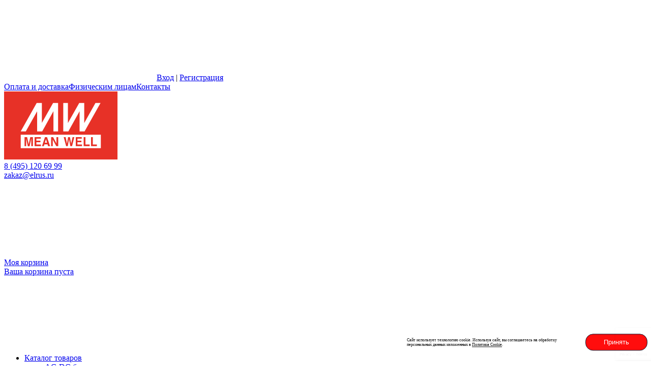

--- FILE ---
content_type: text/html; charset=UTF-8
request_url: https://meanwellrus.ru/catalog/ac_dc_bloki_pitaniya/hdr_seriya/hdr_150_24/
body_size: 13373
content:
<!DOCTYPE html><html lang="ru"><head><link rel="preload" href="/bitrix/cache/css/arturgolubev.cssinliner/v551_s1/css_united/66c5fbb21730be1f5d84c4481fda5f59.css" as="style"><title>HDR-150-24 MEAN WELL Блок питания | meanwellrus.ru</title><meta http-equiv="Content-Type" content="text/html; charset=UTF-8" /><meta name="keywords" content="HDR-150-24, MEAN WELL, Блок питания AC-DC, 150Вт, вход 85...264 В AC 47...63Гц/120...370В DC, выход 24В/6.25А, рег. выхода 21.6…29В, изоляция 3000В AC, в кожухе на DIN-рейку, 105х90х54.5мм, -30...+70°С, блок питания, источник питания" /><meta name="description" content="HDR-150-24. Производитель: MEAN WELL, характеристики: Блок питания AC-DC, 150Вт, вход 85...264 В AC 47...63Гц/120...370В DC, выход 24В/6.25А, рег. выхода 21.6…29В, изоляция 3000В AC, в кожухе на DIN-рейку, 105х90х54.5мм, -30...+70°С. HDR-150-24 со склада в наличии. Официальный партнер Mean Well." /><link rel="canonical" href="https://meanwellrus.ru/catalog/ac_dc_bloki_pitaniya/hdr_seriya/hdr_150_24/" /><script data-skip-moving="true">(function(w, d, n) {var cl = "bx-core";var ht = d.documentElement;var htc = ht ? ht.className : undefined;if (htc === undefined || htc.indexOf(cl) !== -1){return;}var ua = n.userAgent;if (/(iPad;)|(iPhone;)/i.test(ua)){cl += " bx-ios";}else if (/Windows/i.test(ua)){cl += ' bx-win';}else if (/Macintosh/i.test(ua)){cl += " bx-mac";}else if (/Linux/i.test(ua) && !/Android/i.test(ua)){cl += " bx-linux";}else if (/Android/i.test(ua)){cl += " bx-android";}cl += (/(ipad|iphone|android|mobile|touch)/i.test(ua) ? " bx-touch" : " bx-no-touch");cl += w.devicePixelRatio && w.devicePixelRatio >= 2? " bx-retina": " bx-no-retina";var ieVersion = -1;if (/AppleWebKit/.test(ua)){cl += " bx-chrome";}else if ((ieVersion = getIeVersion()) > 0){cl += " bx-ie bx-ie" + ieVersion;if (ieVersion > 7 && ieVersion < 10 && !isDoctype()){cl += " bx-quirks";}}else if (/Opera/.test(ua)){cl += " bx-opera";}else if (/Gecko/.test(ua)){cl += " bx-firefox";}ht.className = htc ? htc + " " + cl : cl;function isDoctype(){if (d.compatMode){return d.compatMode == "CSS1Compat";}return d.documentElement && d.documentElement.clientHeight;}function getIeVersion(){if (/Opera/i.test(ua) || /Webkit/i.test(ua) || /Firefox/i.test(ua) || /Chrome/i.test(ua)){return -1;}var rv = -1;if (!!(w.MSStream) && !(w.ActiveXObject) && ("ActiveXObject" in w)){rv = 11;}else if (!!d.documentMode && d.documentMode >= 10){rv = 10;}else if (!!d.documentMode && d.documentMode >= 9){rv = 9;}else if (d.attachEvent && !/Opera/.test(ua)){rv = 8;}if (rv == -1 || rv == 8){var re;if (n.appName == "Microsoft Internet Explorer"){re = new RegExp("MSIE ([0-9]+[\.0-9]*)");if (re.exec(ua) != null){rv = parseFloat(RegExp.$1);}}else if (n.appName == "Netscape"){rv = 11;re = new RegExp("Trident/.*rv:([0-9]+[\.0-9]*)");if (re.exec(ua) != null){rv = parseFloat(RegExp.$1);}}}return rv;}})(window, document, navigator);</script><link href="/favicon.ico" rel="icon" type="image/x-icon" /><meta http-equiv="X-UA-Compatible" content="IE=edge" /><meta name="viewport" content="width=device-width, initial-scale=1.0"><style> .nca-cookiesacceptpro-line-bg { /* display: block; */ display: none; position: fixed; width: 100%; height: 100%; top: 0; left: 0; background: #000000; opacity: 0.3; z-index: 99998; } .nca-cookiesacceptpro-line-wrp { box-sizing: border-box !important; margin: 0 !important; border: none !important; width: 100% !important; display: block; clear: both !important; z-index: 99999; position: fixed; bottom: 0px !important; } .nca-cookiesacceptpro-line { box-sizing: border-box !important; margin: 0 !important; border: none !important; /*width: 100%;*/ min-height: 10px !important; /*max-height: 250px !important;*/ display: block; clear: both !important; padding: 12px !important; /* position: absolute; */ position: relative; opacity: 0.95; /*margin-left: auto !important; margin-right: auto !important;*/ border-radius: 5px; transform: translateY(-15%) translateX(0px) ; max-width: 500px; width: 100%; font-size: 8px; color: #000000; background: #ffffff; background-color: #ffffff; margin-left: auto !important; float: right; right: 0; } .nca-cookiesacceptpro-line > div { display: flex; align-items: center; } .nca-cookiesacceptpro-line > div > div { padding-left: 5%; padding-right: 5%; padding-top: 2px; padding-bottom: 2px; } .nca-cookiesacceptpro-line > div > div:first-child { padding-left: 0; } .nca-cookiesacceptpro-line > div > div:last-child { padding-right: 0; } .nca-cookiesacceptpro-line a { color: inherit !important; text-decoration:underline !important; } .nca-cookiesacceptpro-line-btns { display: flex; align-items: center; justify-content: space-evenly; } .nca-cookiesacceptpro-line #nca-cookiesacceptpro-line-accept-btn , .nca-cookiesacceptpro-line #nca-cookiesacceptpro-line-cancel-btn { cursor: pointer; color: inherit; background: inherit; background-color: inherit; padding-left: inherit; padding-right: inherit; margin: inherit; margin: 5px 3px; border: inherit; border-radius: inherit; font-size: 13px; color: #ffffff; background: #ff0000; background-color: #ff0000; border-radius: 15px; padding-left: 35px; padding-right: 35px; padding-top: 8px; padding-bottom: 8px; border: 1px solid #00162d; outline: none; transition: all ease .2s; } .nca-cookiesacceptpro-line #nca-cookiesacceptpro-line-accept-btn , .nca-cookiesacceptpro-line #nca-cookiesacceptpro-line-mob-accept-btn { margin-left: 0px !important; } .nca-cookiesacceptpro-line #nca-cookiesacceptpro-line-cancel-btn , .nca-cookiesacceptpro-line #nca-cookiesacceptpro-line-mob-cancel-btn { margin-right: 0px !important; } .nca-cookiesacceptpro-line #nca-cookiesacceptpro-line-cancel-btn { color: #ffffff; background: #00162d; background-color: #00162d; border-color: #00162d; } .nca-cookiesacceptpro-line #nca-cookiesacceptpro-line-accept-btn:hover , .nca-cookiesacceptpro-line #nca-cookiesacceptpro-line-cancel-btn:hover { } .nca-cookiesacceptpro-line #nca-cookiesacceptpro-line-cancel-btn:hover { } @media screen and (max-width:719px) { .nca-cookiesacceptpro-line { ; } .nca-cookiesacceptpro-line > div { flex-wrap: wrap; } .nca-cookiesacceptpro-line > div > div { padding-left: 0% !important; padding-right: 0% !important; } .nca-cookiesacceptpro-line-btns { margin-top: 7px; } .nca-cookiesacceptpro-line #nca-cookiesacceptpro-line-accept-btn , .nca-cookiesacceptpro-line #nca-cookiesacceptpro-line-cancel-btn { } } </style><meta property="og:type" content="website"><meta property="twitter:card" content="summary"><meta property="og:site_name" content="Блоки питания Mean Well"><meta property="og:url" content="https://meanwellrus.ru/catalog/ac_dc_bloki_pitaniya/hdr_seriya/hdr_150_24/"><meta property="og:title" content="HDR-150-24 MEAN WELL Блок питания | meanwellrus.ru"><meta property="og:description" content="HDR-150-24. Производитель: MEAN WELL, характеристики: Блок питания AC-DC, 150Вт, вход 85...264 В AC 47...63Гц/120...370В DC, выход 24В/6.25А, рег. выхода 21.6…29В, изоляция 3000В AC, в кожухе на DIN-рейку, 105х90х54.5мм, -30...+70°С. HDR-150-24 со склада в наличии. Официальный партнер Mean Well."><meta name="yandex-verification" content="8dae85b2dfdfb885" /><meta name="google-site-verification" content="gS3osLFK_D80CbruTKBtdSWlaHM-CWnmsWbgHOotxMk" /><style> .search-modify .searchinhead.focus {position:relative!important;width:100%} /*.title-search-result{display:none!important}*/ </style><link href="/bitrix/cache/css/arturgolubev.cssinliner/v551_s1/css_united/66c5fbb21730be1f5d84c4481fda5f59.css" rel="stylesheet" onerror="document.body.classList.add('agic_reload_css');" /></head><body id="to-begin" class="adaptive prop_option_line_through header_type1"><div id="panel"></div><div id="svg-icons" style="display: none;"></div><div class="body"><div class="tline"></div><div id="tpanel" class="tpanel"><div class="centering"><div class="centeringin clearfix"><div class="authandlocation nowrap"><div class="header-manu-item header-geo-container"></div><div class="authinhead" id="inheadauthform"><div class="authinheadinner guest"><svg class="svg-icon"><use xmlns:xlink="http://www.w3.org/1999/xlink" xlink:href="#svg-lock"></use></svg><a href="/auth/">Вход</a> | <a href="/auth/?register=yes">Регистрация</a></div></div></div><div class="tpanel_menu clearfix mobile_hide"><a href="/payment/">Оплата и доставка</a><a href="/payment/how_to_buy">Физическим лицам</a><a href="/contacts/">Контакты</a></div></div></div></div><div id="header" class="header"><div class="centering"><div class="centeringin header-top"><div class="logo column1"><div class="column1inner"><a href="/"><img width="223" src="/images/menwell.svg"></a></div></div><div class="header1-phone2"><div class="column1inner"><a class="header1-phone2-tel" href="tel:+74951206999">8 (495) 120 69 99</a></div></div><div class="callback column1 nowrap"><div class="column1inner"><a href="mailto:zakaz@elrus.ru">zakaz@elrus.ru</a></div></div><div class="basket column1 nowrap"><div class="column1inner"><div class="header-basket"><a class="header-basket__link" href="/order/cart/"><svg class="svg-icon"><use xmlns:xlink="http://www.w3.org/1999/xlink" xlink:href="#svg-cart-3"></use></svg><div class="header-basket__info"><div class="header-basket__title opensansbold">Моя корзина</div><div id="basketinfo" class="header-basket__descr">Ваша корзина пуста</div></div></a></div></div></div></div></div><div class="centering header-bottom"><div class="centeringin clearfix"><div class="b-mmenu type1 header-bottom"><div class="header-mobile-nav desktop-hide"><div class="catalogmenu2_column"><ul class="catalogmenu2 clearfix"><li class="parent"><a href="/catalog/" class="parent">Каталог товаров<svg class="svg-icon menu"><use xmlns:xlink="http://www.w3.org/1999/xlink" xlink:href="#svg-menu"></use></svg></a><ul class="first clearfix lvl1"><li class="first"><a href="/catalog/ac_dc_bloki_pitaniya/" class="first selected" title="AC-DC блоки&nbsp;питания">AC-DC блоки&nbsp;питания</a></li><li class="first"><a href="/catalog/dc_dc_bloki_pitaniya/" class="first" title="DC-DC блоки&nbsp;питания">DC-DC блоки&nbsp;питания</a></li><li class="first"><a href="/catalog/led_bloki_pitaniya/" class="first" title="LED блоки&nbsp;питания">LED блоки&nbsp;питания</a></li><li class="first"><a href="/catalog/dc_ac_invertory/" class="first" title="DC-AC инверторы">DC-AC инверторы</a></li><li class="first lastchild"><a href="/catalog/setevye_adaptery/" class="first" title="Сетевые адаптеры">Сетевые адаптеры</a></li></ul></li></ul><ul class="catalogmenusmall clearfix"><li class="parent"><a href="/catalog/" class="parent">Каталог товаров<svg class="svg-icon menu"><use xmlns:xlink="http://www.w3.org/1999/xlink" xlink:href="#svg-menu"></use></svg></a><ul class="first clearfix lvl1 noned"><li class="first"><a href="/catalog/ac_dc_bloki_pitaniya/" class="first selected">AC-DC блоки&nbsp;питания</a></li><li class="first"><a href="/catalog/dc_dc_bloki_pitaniya/" class="first">DC-DC блоки&nbsp;питания</a></li><li class="first"><a href="/catalog/led_bloki_pitaniya/" class="first">LED блоки&nbsp;питания</a></li><li class="first"><a href="/catalog/dc_ac_invertory/" class="first">DC-AC инверторы</a></li><li class="first lastchild"><a href="/catalog/setevye_adaptery/" class="first">Сетевые адаптеры</a></li></ul></ul></div></div><div class="header-bottom__grid"><div class="header-bottom__search"><div class="search-modify"><div id="title-search" class="searchinhead nowrap"><form action="/search/"><label class="enter" for="submit_search_title">Искать </label><div class="aroundtext"><input type="hidden" name="s-type" id="s-type" value="name" /><input class="text" id="title-search-input" type="text" name="q" value="" size="40" maxlength="50" autocomplete="off" placeholder="Поиск товаров" /></div><input class="nonep" type="submit" name="s" id="submit_search_title" value="Искать" /></form></div></div></div><div class="header-bottom__nav mobile-hide"><nav class="catalog-nav"><ul class="catalog-nav__list"><li class="catalog-nav__item"><a href="/catalog/ac_dc_bloki_pitaniya/" class="catalog-nav__link"><span>AC-DC блоки&nbsp;питания</span></a></li><li class="catalog-nav__item"><a href="/catalog/dc_dc_bloki_pitaniya/" class="catalog-nav__link"><span>DC-DC блоки&nbsp;питания</span></a></li><li class="catalog-nav__item"><a href="/catalog/led_bloki_pitaniya/" class="catalog-nav__link"><span>LED блоки&nbsp;питания</span></a></li><li class="catalog-nav__item"><a href="/catalog/dc_ac_invertory/" class="catalog-nav__link"><span>DC-AC инверторы</span></a></li><li class="catalog-nav__item"><a href="/catalog/setevye_adaptery/" class="catalog-nav__link"><span>Сетевые адаптеры</span></a></li></ul></nav></div></div></div></div></div></div><div id="content" class="content"><div class="centering"><div class="centeringin clearfix"><div id="title" class="title"><div class="centering"><div class="centeringin clearfix"><ul class="rsbreadcrumb" itemscope itemtype="https://schema.org/BreadcrumbList"><li id="bx_breadcrumb_0" itemprop="itemListElement" itemscope itemtype="https://schema.org/ListItem""><a href="/" title="Mean Well" itemprop="item"><span itemprop="name">Mean Well</span></a><meta itemprop="position" content="1" /></li><li><span> / </span></li><li id="bx_breadcrumb_1" itemprop="itemListElement" itemscope itemtype="https://schema.org/ListItem""><a href="/catalog/" title="Каталог" itemprop="item"><span itemprop="name">Каталог</span></a><meta itemprop="position" content="2" /></li><li><span> / </span></li><li id="bx_breadcrumb_2" itemprop="itemListElement" itemscope itemtype="https://schema.org/ListItem""><a href="/catalog/ac_dc_bloki_pitaniya/" title="AC-DC блоки питания" itemprop="item"><span itemprop="name">AC-DC блоки питания</span></a><meta itemprop="position" content="3" /></li><li><span> / </span></li><li id="bx_breadcrumb_3" itemprop="itemListElement" itemscope itemtype="https://schema.org/ListItem""><a href="/catalog/ac_dc_bloki_pitaniya/hdr_seriya/" title="MEAN WELL HDR" itemprop="item"><span itemprop="name">MEAN WELL HDR</span></a><meta itemprop="position" content="4" /></li><li><span> / </span></li><li>HDR-150-24</li></ul></div></div></div><div itemscope itemtype="https://schema.org/Product"><div class="elementdetail js-element js-elementid4522366 offers propvision1 clearfix" data-elementid="4522366" data-elementname="HDR-150-24" data-detail="/catalog/ac_dc_bloki_pitaniya/hdr_seriya/hdr_150_24/" data-stores='[null,null,null,null,null,null]' ><i class="icon da2qb"></i><div class="images changegenimage"><div class="pic"><div class="glass"><a data-fancybox href="/upload/cssinliner_webp/iblock/8e2/37pizo76sk0w8yflnlf56oomkx6gkkx6.webp"><img itemprop="image" class="js_picture_glass- genimage" src="/upload/cssinliner_webp/iblock/8e2/37pizo76sk0w8yflnlf56oomkx6gkkx6.webp" alt="HDR-150-24, Mean well, Блок питания AC-DC, 150Вт, вход 85...264 В AC 47...63Гц/120...370В DC, выход 24В/6.25А, рег. выхода 21.6…29В, изоляция 3000В AC, в кожухе на DIN-рейку, 105х90х54.5мм, -30...+70°С" title="HDR-150-24, Блок питания AC-DC, 150Вт, вход 85...264 В AC 47...63Гц/120...370В DC, выход 24В/6.25А, рег. выхода 21.6…29В, изоляция 3000В AC, в кожухе на DIN-рейку, 105х90х54.5мм, -30...+70°С" /></a><div class="glass_lupa"></div></div></div><div class="threeblock clearfix"></div></div><div class="detail-product__info"><h1 itemprop="name" class="detail_product_title">HDR-150-24 Блок питания AC-DC, 150Вт, вход 85...264 В AC 47...63Гц/120...370В DC, выход 24В/6.25А, рег. выхода 21.6…29В, изоляция 3000В AC, в кожухе на DIN-рейку, 105х90х54.5мм, -30...+70°С</h1><meta itemprop="brand" content="mean well"><div class="table-wapper"><div class="detail-product__cust-info"><div class="detail-product__info_text"> Для заказа доступно несколько партий <b>HDR-150-24</b>.<br> Выбирайте оптимальный вариант по цене и сроку. </div><div class="detail-product__discounts"></div></div><div itemprop="offers" itemscope itemtype="https://schema.org/AggregateOffer"><table id="tp-table" class="tp-table"><thead><tr><td>Наличие</td><td>Срок</td><td>Цена с НДС</td><td>Заказать</td></tr></thead><tbody><tr class="js-element js-elementid5418208 offers" data-quantity="5" data-elementid="5418208" data-elementname="HDR-150-24" data-detail="/catalog/ac_dc_bloki_pitaniya/hdr_seriya/hdr_150_24/" data-stoke="" itemprop="offers" itemscope itemtype="https://schema.org/Offer" ><td class="tp-table-quantity"><span class="offer_sq">5 шт</span><p></p></td><td class="tp-table-quantity"><span class='offer_sklad'>Сегодня</span></td><td class="tp-table-prices"><meta itemprop="priceCurrency" content="RUB"/><meta itemprop="availability" content="http://schema.org/InStock"/><table class="pricestable scrollitem"><thead></thead><tbody><tr data-off-price="2240" data-off-from="1"><td class="nowrap">От 1</td><td class="nowrap"><strong itemprop="price">2 240 &#8381;</strong></td></tr></tbody></table></td><td class="tp-table-buy" data-catalogq="5" data-factorysq=""><form class="add2basketform js-add2basketform5418208 js-synchro" name="add2basketform"><input type="hidden" name="action_cbdp" value="ADD2BASKET"><span class="quantity "><span class="quantity_inner"><a class="minus js-minus">-</a><input type="text" class="js-quantity" name="quantity" value="1" data-ratio="1" data-max="5"><span class="js-measurename">шт</span><a class="plus js-plus">+</a></span></span><input type="hidden" name="id" class="js-add2basketpid" value="5418208"><div class="add-to-basket-wrapp"><a rel="nofollow" class="submit js-add2basketlink" href="#" title="Добавить в корзину"><svg class="svg-icon"><use xmlns:xlink="http://www.w3.org/1999/xlink" xlink:href="#svg-cart-3"></use></svg> В корзину </a><a class="submit inbasket" href="/personal/cart/" title="В корзине"><svg class="svg-icon"><use xmlns:xlink="http://www.w3.org/1999/xlink" xlink:href="#svg-cart-3"></use></svg> В корзине <svg class="svg-icon tick"><use xmlns:xlink="http://www.w3.org/1999/xlink" xlink:href="#svg-check"></use></svg></a><input type="submit" name="submit" class="nonep" value=""></div></form></td></tr><tr class="js-element js-elementid5404972 offers" data-quantity="716" data-elementid="5404972" data-elementname="HDR-150-24" data-detail="/catalog/ac_dc_bloki_pitaniya/hdr_seriya/hdr_150_24/" data-stoke="" itemprop="offers" itemscope itemtype="https://schema.org/Offer" ><td class="tp-table-quantity"><span class="offer_sq">716 шт</span><p></p></td><td class="tp-table-quantity"><span class='offer_sklad'>1 день</span></td><td class="tp-table-prices"><meta itemprop="priceCurrency" content="RUB"/><meta itemprop="availability" content="http://schema.org/InStock"/><table class="pricestable scrollitem"><thead></thead><tbody><tr data-off-price="2425" data-off-from="1"><td class="nowrap">От 1</td><td class="nowrap"><strong itemprop="price">2 425 &#8381;</strong></td></tr></tbody></table></td><td class="tp-table-buy" data-catalogq="716" data-factorysq=""><form class="add2basketform js-add2basketform5404972 js-synchro" name="add2basketform"><input type="hidden" name="action_cbdp" value="ADD2BASKET"><span class="quantity "><span class="quantity_inner"><a class="minus js-minus">-</a><input type="text" class="js-quantity" name="quantity" value="1" data-ratio="1" data-max="716"><span class="js-measurename">шт</span><a class="plus js-plus">+</a></span></span><input type="hidden" name="id" class="js-add2basketpid" value="5404972"><div class="add-to-basket-wrapp"><a rel="nofollow" class="submit js-add2basketlink" href="#" title="Добавить в корзину"><svg class="svg-icon"><use xmlns:xlink="http://www.w3.org/1999/xlink" xlink:href="#svg-cart-3"></use></svg> В корзину </a><a class="submit inbasket" href="/personal/cart/" title="В корзине"><svg class="svg-icon"><use xmlns:xlink="http://www.w3.org/1999/xlink" xlink:href="#svg-cart-3"></use></svg> В корзине <svg class="svg-icon tick"><use xmlns:xlink="http://www.w3.org/1999/xlink" xlink:href="#svg-check"></use></svg></a><input type="submit" name="submit" class="nonep" value=""></div></form></td></tr><tr class="js-element js-elementid5421450 offers" data-quantity="898" data-elementid="5421450" data-elementname="HDR-150-24" data-detail="/catalog/ac_dc_bloki_pitaniya/hdr_seriya/hdr_150_24/" data-stoke="" itemprop="offers" itemscope itemtype="https://schema.org/Offer" ><td class="tp-table-quantity"><span class="offer_sq">898 шт</span><p></p></td><td class="tp-table-quantity"><span class='offer_sklad'>1-2 дня</span></td><td class="tp-table-prices"><meta itemprop="priceCurrency" content="RUB"/><meta itemprop="availability" content="http://schema.org/InStock"/><table class="pricestable scrollitem"><thead></thead><tbody><tr data-off-price="2177" data-off-from="1"><td class="nowrap">От 1</td><td class="nowrap"><strong itemprop="price">2 177 &#8381;</strong></td></tr></tbody></table></td><td class="tp-table-buy" data-catalogq="898" data-factorysq=""><form class="add2basketform js-add2basketform5421450 js-synchro" name="add2basketform"><input type="hidden" name="action_cbdp" value="ADD2BASKET"><span class="quantity "><span class="quantity_inner"><a class="minus js-minus">-</a><input type="text" class="js-quantity" name="quantity" value="1" data-ratio="1" data-max="898"><span class="js-measurename">шт</span><a class="plus js-plus">+</a></span></span><input type="hidden" name="id" class="js-add2basketpid" value="5421450"><div class="add-to-basket-wrapp"><a rel="nofollow" class="submit js-add2basketlink" href="#" title="Добавить в корзину"><svg class="svg-icon"><use xmlns:xlink="http://www.w3.org/1999/xlink" xlink:href="#svg-cart-3"></use></svg> В корзину </a><a class="submit inbasket" href="/personal/cart/" title="В корзине"><svg class="svg-icon"><use xmlns:xlink="http://www.w3.org/1999/xlink" xlink:href="#svg-cart-3"></use></svg> В корзине <svg class="svg-icon tick"><use xmlns:xlink="http://www.w3.org/1999/xlink" xlink:href="#svg-check"></use></svg></a><input type="submit" name="submit" class="nonep" value=""></div></form></td></tr><tr class="js-element js-elementid5383837 offers" data-quantity="237" data-elementid="5383837" data-elementname="HDR-150-24" data-detail="/catalog/ac_dc_bloki_pitaniya/hdr_seriya/hdr_150_24/" data-stoke="" itemprop="offers" itemscope itemtype="https://schema.org/Offer" ><td class="tp-table-quantity"><span class="offer_sq">237 шт</span><p></p></td><td class="tp-table-quantity"><span class='offer_sklad'>3 дня</span></td><td class="tp-table-prices"><meta itemprop="priceCurrency" content="RUB"/><meta itemprop="availability" content="http://schema.org/InStock"/><table class="pricestable scrollitem"><thead></thead><tbody><tr data-off-price="2458" data-off-from="5"><td class="nowrap">От 5</td><td class="nowrap"><strong >2 458 &#8381;</strong></td></tr><tr data-off-price="2541" data-off-from="1"><td class="nowrap">От 1</td><td class="nowrap"><strong itemprop="price">2 541 &#8381;</strong></td></tr></tbody></table></td><td class="tp-table-buy" data-catalogq="237" data-factorysq=""><form class="add2basketform js-add2basketform5383837 js-synchro" name="add2basketform"><input type="hidden" name="action_cbdp" value="ADD2BASKET"><span class="quantity "><span class="quantity_inner"><a class="minus js-minus">-</a><input type="text" class="js-quantity" name="quantity" value="1" data-ratio="1" data-max="237"><span class="js-measurename">шт</span><a class="plus js-plus">+</a></span></span><input type="hidden" name="id" class="js-add2basketpid" value="5383837"><div class="add-to-basket-wrapp"><a rel="nofollow" class="submit js-add2basketlink" href="#" title="Добавить в корзину"><svg class="svg-icon"><use xmlns:xlink="http://www.w3.org/1999/xlink" xlink:href="#svg-cart-3"></use></svg> В корзину </a><a class="submit inbasket" href="/personal/cart/" title="В корзине"><svg class="svg-icon"><use xmlns:xlink="http://www.w3.org/1999/xlink" xlink:href="#svg-cart-3"></use></svg> В корзине <svg class="svg-icon tick"><use xmlns:xlink="http://www.w3.org/1999/xlink" xlink:href="#svg-check"></use></svg></a><input type="submit" name="submit" class="nonep" value=""></div></form></td></tr><tr class="js-element js-elementid5419212 offers" data-quantity="835" data-elementid="5419212" data-elementname="HDR-150-24" data-detail="/catalog/ac_dc_bloki_pitaniya/hdr_seriya/hdr_150_24/" data-stoke="" itemprop="offers" itemscope itemtype="https://schema.org/Offer" ><td class="tp-table-quantity"><span class="offer_sq">835 шт</span><p></p></td><td class="tp-table-quantity"><span class='offer_sklad'>4 недели</span></td><td class="tp-table-prices"><meta itemprop="priceCurrency" content="RUB"/><meta itemprop="availability" content="http://schema.org/InStock"/><table class="pricestable scrollitem"><thead></thead><tbody><tr data-off-price="2177" data-off-from="1"><td class="nowrap">От 1</td><td class="nowrap"><strong itemprop="price">2 177 &#8381;</strong></td></tr></tbody></table></td><td class="tp-table-buy" data-catalogq="835" data-factorysq=""><form class="add2basketform js-add2basketform5419212 js-synchro" name="add2basketform"><input type="hidden" name="action_cbdp" value="ADD2BASKET"><span class="quantity "><span class="quantity_inner"><a class="minus js-minus">-</a><input type="text" class="js-quantity" name="quantity" value="1" data-ratio="1" data-max="835"><span class="js-measurename">шт</span><a class="plus js-plus">+</a></span></span><input type="hidden" name="id" class="js-add2basketpid" value="5419212"><div class="add-to-basket-wrapp"><a rel="nofollow" class="submit js-add2basketlink" href="#" title="Добавить в корзину"><svg class="svg-icon"><use xmlns:xlink="http://www.w3.org/1999/xlink" xlink:href="#svg-cart-3"></use></svg> В корзину </a><a class="submit inbasket" href="/personal/cart/" title="В корзине"><svg class="svg-icon"><use xmlns:xlink="http://www.w3.org/1999/xlink" xlink:href="#svg-cart-3"></use></svg> В корзине <svg class="svg-icon tick"><use xmlns:xlink="http://www.w3.org/1999/xlink" xlink:href="#svg-check"></use></svg></a><input type="submit" name="submit" class="nonep" value=""></div></form></td></tr><tr class="js-element js-elementid5419878 offers" data-quantity="344" data-elementid="5419878" data-elementname="HDR-150-24" data-detail="/catalog/ac_dc_bloki_pitaniya/hdr_seriya/hdr_150_24/" data-stoke="" itemprop="offers" itemscope itemtype="https://schema.org/Offer" ><td class="tp-table-quantity"><span class="offer_sq">344 шт</span><p></p></td><td class="tp-table-quantity"><span class='offer_sklad'>2-4 недели</span></td><td class="tp-table-prices"><meta itemprop="priceCurrency" content="RUB"/><meta itemprop="availability" content="http://schema.org/InStock"/><table class="pricestable scrollitem"><thead></thead><tbody><tr data-off-price="2598" data-off-from="73"><td class="nowrap">От 73</td><td class="nowrap"><strong >2 598 &#8381;</strong></td></tr><tr data-off-price="2647" data-off-from="2"><td class="nowrap">От 2</td><td class="nowrap"><strong itemprop="price">2 647 &#8381;</strong></td></tr></tbody></table></td><td class="tp-table-buy" data-catalogq="344" data-factorysq=""><form class="add2basketform js-add2basketform5419878 js-synchro" name="add2basketform"><input type="hidden" name="action_cbdp" value="ADD2BASKET"><span class="quantity "><span class="quantity_inner"><a class="minus js-minus">-</a><input type="text" class="js-quantity" name="quantity" value="2" data-ratio="1" data-max="344"><span class="js-measurename">шт</span><a class="plus js-plus">+</a></span></span><input type="hidden" name="id" class="js-add2basketpid" value="5419878"><div class="add-to-basket-wrapp"><a rel="nofollow" class="submit js-add2basketlink" href="#" title="Добавить в корзину"><svg class="svg-icon"><use xmlns:xlink="http://www.w3.org/1999/xlink" xlink:href="#svg-cart-3"></use></svg> В корзину </a><a class="submit inbasket" href="/personal/cart/" title="В корзине"><svg class="svg-icon"><use xmlns:xlink="http://www.w3.org/1999/xlink" xlink:href="#svg-cart-3"></use></svg> В корзине <svg class="svg-icon tick"><use xmlns:xlink="http://www.w3.org/1999/xlink" xlink:href="#svg-check"></use></svg></a><input type="submit" name="submit" class="nonep" value=""></div></form></td></tr></tbody></table><meta itemprop="priceCurrency" content="RUB"/><meta itemprop="lowPrice" content="2177"/><meta itemprop="highPrice" content="2647"/><meta itemprop="offerCount" content="6"/><link itemprop="availability" href="http://schema.org/InStock"></div></div><script data-skip-moving="true">window.onload = function(){
var cTp = $("#tp-table > tbody > tr");
var cOffers = diffTp(cTp);
if($("#tp-table").length > 0 ){
//updateTable();
}else{
}
function diffTp(nTp){
let ccc = [];
for (let i=0; i < nTp.length; i++){
let offer = [];
let prodId = $(nTp[i]).data('elementid');
$(nTp[i]).each(function(){
$(this).find(".pricestable tr").each(function(){
offer.push({
'FROM': $(this).data('off-from'),
'PRICE': $(this).data('off-price')
});
});
});
ccc.push({'prodId':prodId, 'offers': offer});
}
console.log(ccc);
return ccc;
}
function findOffer(id) {
for (let i = 0; i < cOffers.length; i++){
if(cOffers[i].prodId == id) return cOffers[i].offers;
}
return false;
}
function findPrice(rez, from){
for(i = 0;i < rez.length;i++){
if(rez[i].FROM == from) return rez[i].PRICE;
}
return false;
}
function diffStart(ccc) {
for(i = 0;i < ccc.length;i++){
let fRez = findOffer(ccc[i].prodId);
let offers = ccc[i].offers;
console.log("FIND OFFER REZ ",fRez);
if(fRez){
for(i = 0;i < offers.length;i++){
let fPrice = findPrice(fRez, offers[i].FROM);
if(offers[i].PRICE !== fPrice) {
console.info("Предложения не совпадают");
return false
}
}
}else{
console.info("Не найдено предложение");
}
}
return true;
}
function updateTable(){
var trCount = $("#tp-table > tbody > tr").length;
console.info("OFFERS START UPDATE");
return null;
}
};</script></div><div class="elementdetail-bottom"><h2>Техническая документация HDR-150-24</h2><ul class="product_docs"><li><a href="https://elrus.ru/upload/files/HDR-150-24.pdf" target="_blank"><img src="/upload/cssinliner_webp/bitrix/templates/proopt_default/assets/img/pdf-icon.webp" width="50">datasheet.pdf</a></li></ul><h2>Описание HDR-150-24</h2><div itemprop="description"> Компактные источники питания на DIN-рейку, соответствуют стандартам<br /> UL/TUV/CB/CE, обладают II классом защиты от поражения электрическим током, имеют<br /> защиту от короткого замыкания, перегрузки, перенапряжения.<br /><br /> Выходное напряжение, В: 24<br /> Выходной ток, А: 6.25<br /> Мощность, Вт: 150<br /> Размеры, мм: 105x90x54.5<br /> Серия: hdr-150<br /> Вес, г: 350 </div><div class="content properties selected" id="properties"><h2>Характеристики HDR-150-24</h2><div class="contentbody clearfix"><div class="contentinner"><table class="groupedprops"><tr><td valign="bottom"><span class="name">Описание</span><div class="line"></div></td><td valign="bottom"><div class="val">Блок питания AC-DC, 150Вт, вход 85...264 В AC 47...63Гц/120...370В DC, выход 24В/6.25А, рег. выхода 21.6…29В, изоляция 3000В AC, в кожухе на DIN-рейку, 105х90х54.5мм, -30...+70°С</div></td></tr><tr><td valign="bottom"><span class="name">Исполнение</span><div class="line"></div></td><td valign="bottom"><div class="val">На DIN-рейку</div></td></tr><tr><td valign="bottom"><span class="name">Производитель</span><div class="line"></div></td><td valign="bottom"><div class="val">MEAN WELL</div></td></tr><tr><td valign="bottom"><span class="name">Серия</span><div class="line"></div></td><td valign="bottom"><div class="val">HDR</div></td></tr><tr><td valign="bottom"><span class="name">Выходное напряжение, В</span><div class="line"></div></td><td valign="bottom"><div class="val">24</div></td></tr><tr><td valign="bottom"><span class="name">Мощность, Вт</span><div class="line"></div></td><td valign="bottom"><div class="val">150</div></td></tr><tr><td valign="bottom"><span class="name">Выходной ток</span><div class="line"></div></td><td valign="bottom"><div class="val">6.25 A</div></td></tr><tr><td valign="bottom"><span class="name">Кол-во выходов</span><div class="line"></div></td><td valign="bottom"><div class="val">1</div></td></tr><tr><td valign="bottom"><span class="name">Размер, мм</span><div class="line"></div></td><td valign="bottom"><div class="val">54.5 х 105 х 90</div></td></tr></table></div></div></div></div><script data-skip-moving="true">var racoonItems = {
items: {4522366: { 
id: 4522366,
name:"HDR-150-24",
description:"Блок питания AC-DC, 150Вт, вход 85...264 В AC 47...63Гц/120...370В DC, выход 24В/6.25А, рег. выхода 21.6…29В, изоляция 3000В AC, в кожухе на DIN-рейку, 105х90х54.5мм, -30...+70°С",
img:"/upload/iblock/8e2/37pizo76sk0w8yflnlf56oomkx6gkkx6.jpg",
price: {
test: 0,
offer_id: 5418208,
offer_prices: {
1: {
from: 1,
to: 0,
price: 2240,
},
},
test: 1,
offer_id: 5404972,
offer_prices: {
1: {
from: 1,
to: 0,
price: 2425,
},
},
test: 2,
offer_id: 5421450,
offer_prices: {
1: {
from: 1,
to: 0,
price: 2177,
},
},
test: 3,
offer_id: 5383837,
offer_prices: {
1: {
from: 1,
to: 0,
price: 2541,
},
5: {
from: 5,
to: 0,
price: 2458,
},
},
test: 4,
offer_id: 5419212,
offer_prices: {
1: {
from: 1,
to: 0,
price: 2177,
},
},
test: 5,
offer_id: 5419878,
offer_prices: {
2: {
from: 2,
to: 0,
price: 2647,
},
73: {
from: 73,
to: 0,
price: 2598,
},
},
}
},5418208: {
id: 5418208,
name: "HDR-150-24",
description: "Блок питания AC-DC, 150Вт, вход 85...264 В AC 47...63Гц/120...370В DC, выход 24В/6.25А, рег. выхода 21.6…29В, изоляция 3000В AC, в кожухе на DIN-рейку, 105х90х54.5мм, -30...+70°С",
img: "/upload/iblock/8e2/37pizo76sk0w8yflnlf56oomkx6gkkx6.jpg",
price: {
offer_prices: {
1: {
from: 1,
to: 0,
price: 2240,
},
},
}
},
5404972: {
id: 5404972,
name: "HDR-150-24",
description: "Блок питания AC-DC, 150Вт, вход 85...264 В AC 47...63Гц/120...370В DC, выход 24В/6.25А, рег. выхода 21.6…29В, изоляция 3000В AC, в кожухе на DIN-рейку, 105х90х54.5мм, -30...+70°С",
img: "/upload/iblock/8e2/37pizo76sk0w8yflnlf56oomkx6gkkx6.jpg",
price: {
offer_prices: {
1: {
from: 1,
to: 0,
price: 2425,
},
},
}
},
5421450: {
id: 5421450,
name: "HDR-150-24",
description: "Блок питания AC-DC, 150Вт, вход 85...264 В AC 47...63Гц/120...370В DC, выход 24В/6.25А, рег. выхода 21.6…29В, изоляция 3000В AC, в кожухе на DIN-рейку, 105х90х54.5мм, -30...+70°С",
img: "/upload/iblock/8e2/37pizo76sk0w8yflnlf56oomkx6gkkx6.jpg",
price: {
offer_prices: {
1: {
from: 1,
to: 0,
price: 2177,
},
},
}
},
5383837: {
id: 5383837,
name: "HDR-150-24",
description: "Блок питания AC-DC, 150Вт, вход 85...264 В AC 47...63Гц/120...370В DC, выход 24В/6.25А, рег. выхода 21.6…29В, изоляция 3000В AC, в кожухе на DIN-рейку, 105х90х54.5мм, -30...+70°С",
img: "/upload/iblock/8e2/37pizo76sk0w8yflnlf56oomkx6gkkx6.jpg",
price: {
offer_prices: {
1: {
from: 1,
to: 0,
price: 2541,
},
5: {
from: 5,
to: 0,
price: 2458,
},
},
}
},
5419212: {
id: 5419212,
name: "HDR-150-24",
description: "Блок питания AC-DC, 150Вт, вход 85...264 В AC 47...63Гц/120...370В DC, выход 24В/6.25А, рег. выхода 21.6…29В, изоляция 3000В AC, в кожухе на DIN-рейку, 105х90х54.5мм, -30...+70°С",
img: "/upload/iblock/8e2/37pizo76sk0w8yflnlf56oomkx6gkkx6.jpg",
price: {
offer_prices: {
1: {
from: 1,
to: 0,
price: 2177,
},
},
}
},
5419878: {
id: 5419878,
name: "HDR-150-24",
description: "Блок питания AC-DC, 150Вт, вход 85...264 В AC 47...63Гц/120...370В DC, выход 24В/6.25А, рег. выхода 21.6…29В, изоляция 3000В AC, в кожухе на DIN-рейку, 105х90х54.5мм, -30...+70°С",
img: "/upload/iblock/8e2/37pizo76sk0w8yflnlf56oomkx6gkkx6.jpg",
price: {
offer_prices: {
2: {
from: 2,
to: 0,
price: 2647,
},
73: {
from: 73,
to: 0,
price: 2598,
},
},
}
},
},
findPrice: function(id, from){
let oldFrom = 1;
for(var i in racoonItems.items[id].price.offer_prices){
if(i > from){
return racoonItems.items[id].price.offer_prices[oldFrom];
}
oldFrom = i;
} 
return racoonItems.items[id].price.offer_prices[i];
}
};
function racoonOffersInit(){
for(itemId in racoonItems.items){
let form = document.querySelectorAll(".js-add2basketform"+itemId);
for(let i=0;i<form.length;i++){
if(form[i].querySelector(".js-add2basketlink")){
form[i].querySelector(".js-add2basketlink").addEventListener('click', function(){
let q = form[i].querySelector(".js-quantity").value;
raccoonPopupInit(racoonItems.items[itemId],q);
});
}
}
}
};
function raccoonPopupInit(data, q){
//debugger;
let price = racoonItems.findPrice(data.id, q);
let popup = document.querySelector("#basket-popup");
popup.querySelector(".popup-prod-img img").src = data.img;
popup.querySelector(".popup-prod-description-text").innerHTML = data.description;
popup.querySelector(".popup-prod-description-quantity").innerHTML = q + " шт.";
popup.classList.add("active");
};
racoonOffersInit();</script><div id="basket-popup"><a href="#" class="basket-popup-close">x</a><table><tr><td colspan="3" class="popup-prod-title"><i class="fa fa-check-circle" aria-hidden="true"></i>Товар добавлен в корзину</td></tr><tr><td class="popup-prod-img"><img width="100" src="" alt=""/></td><td class="popup-prod-description"><p class="popup-prod-description-text"></p><p class="popup-prod-description-prices"><span class="popup-prod-description-quantity"></span><span class="popup-prod-description-price"></span></p></td><td class="popup-prod-action"><a href="/personal/cart/" class="popup-prod-action-button">Оформить заказ</a><br><a href="#" class="popup-prod-action-esc">Продолжить покупки</a></td></tr></table></div></div><div class="clear"></div><div class="bigdata"><div class="clearfix"></div><div class="pop-items"></div></div><br><br></div></div></div></div><div id="footer" class="footer"><div class="centering"><div class="footer__content centeringin line1- clearfix- flex"><div class="footer__logo"><div class="logo"><a href="https://meanwellrus.ru/" target="_self"><img src="/images/menwell.svg"></a></div></div><div class="footer_menu flex"><div class="block four"><div class="sovservice"></div><div class="subscribe"><div class="footmenu clearfix"><div class="title">ПОКУПАТЕЛЮ</div><div class="item"><a href="/payment/"><span>Оплата и доставка</span></a></div><div class="item"><a href="/contacts/"><span>Контакты</span></a></div><div class="item"><a href="/contacts/rekvizity/"><span>Реквизиты</span></a></div><div class="item"><a href="/"><span>О компании</span></a></div><div class="item"><a href="/garantii/"><span>Гарантии</span></a></div><div class="item"><a href="/personal/politika-konfidentsialnosti/"><span>Политика конфиденциальности</span></a></div></div></div></div></div><div class="footer__delivery"><ul class="delivery__items"><li class="delivery__item delivery__item_1"></li><li class="delivery__item delivery__item_3"></li></ul></div><div class="footer__contacts"><ul><li><a href="tel:+74951206999">8 (495) 120 69 99</a></li><li><a href="mailto:zakaz@elrus.ru"><span>zakaz@elrus.ru</span></a></li><li>Пн-Чт 9:00-17:30</li><li>Пт 9:00-17:00</li><li>Сб-Вс Выходной</li></ul></div></div></div><div class="line2"><div class="centering"><div class="centeringin clearfix"><div class="sitecopy"> © 2010—2026, ООО «Элрус» — Блоки питания MEAN WELL </div><div class="developercopy hidden-xs"></div></div></div></div><div class="my_popup_wrap" style="display: none"><div class="my_popup_bg"></div><div class="my_popup"><div class="my_popup_close"><svg class="svg-icon" viewBox="0 0 95.939 95.939" id="svg-close-button" width="100%" height="100%"><path d="M62.819,47.97l32.533-32.534c0.781-0.781,0.781-2.047,0-2.828L83.333,0.586C82.958,0.211,82.448,0,81.919,0 c-0.53,0-1.039,0.211-1.414,0.586L47.97,33.121L15.435,0.586c-0.75-0.75-2.078-0.75-2.828,0L0.587,12.608 c-0.781,0.781-0.781,2.047,0,2.828L33.121,47.97L0.587,80.504c-0.781,0.781-0.781,2.047,0,2.828l12.02,12.021 c0.375,0.375,0.884,0.586,1.414,0.586c0.53,0,1.039-0.211,1.414-0.586L47.97,62.818l32.535,32.535 c0.375,0.375,0.884,0.586,1.414,0.586c0.529,0,1.039-0.211,1.414-0.586l12.02-12.021c0.781-0.781,0.781-2.048,0-2.828L62.819,47.97 z"></path></svg></div><div class="my_popup_content"></div></div></div></div><noscript><div><img src="https://mc.yandex.ru/watch/70749067" style="position:absolute; left:-9999px;" alt="" /></div></noscript><script src="/bitrix/templates/proopt_default/assets/lib/jquery/jquery-1.11.2.min.js"></script><script>var rsGoPro = rsGoPro || {};
rsGoPro.options = {},
rsGoPro.options.fancybox = {},
BX_COOKIE_PREFIX = 'BITRIX_SM_',
SITE_ID = 's1',
SITE_DIR = '/',
SITE_TEMPLATE_PATH = '/bitrix/templates/proopt_default',
SITE_CATALOG_PATH = 'catalog',
RSGoPro_Adaptive = 'true',
RSGoPro_FancyCloseDelay = 1000,
RSGoPro_FancyReloadPageAfterClose = false,
RSGoPro_FancyOptionsBase = {},
RSGoPro_OFFERS = {},
RSGoPro_VIEWED = {},
RSGoPro_FAVORITE = {},
RSGoPro_COMPARE = {},
RSGoPro_INBASKET = {},
RSGoPro_BASKET = {},
RSGoPro_STOCK = {},
RSGoPro_PHONETABLET = "N",
RSGoPro_PhoneMask = '+7 (999) 999-9999',
rsGoProActionVariableName = 'rs_action',
rsGoProProductIdVariableName = 'rs_id',
rsGoProLicenseWorkLink = '/about/license_work/';</script><script>if(!window.BX)window.BX={};if(!window.BX.message)window.BX.message=function(mess){if(typeof mess==='object'){for(let i in mess) {BX.message[i]=mess[i];} return true;}};</script><script>(window.BX||top.BX).message({'JS_CORE_LOADING':'Загрузка...','JS_CORE_NO_DATA':'- Нет данных -','JS_CORE_WINDOW_CLOSE':'Закрыть','JS_CORE_WINDOW_EXPAND':'Развернуть','JS_CORE_WINDOW_NARROW':'Свернуть в окно','JS_CORE_WINDOW_SAVE':'Сохранить','JS_CORE_WINDOW_CANCEL':'Отменить','JS_CORE_WINDOW_CONTINUE':'Продолжить','JS_CORE_H':'ч','JS_CORE_M':'м','JS_CORE_S':'с','JSADM_AI_HIDE_EXTRA':'Скрыть лишние','JSADM_AI_ALL_NOTIF':'Показать все','JSADM_AUTH_REQ':'Требуется авторизация!','JS_CORE_WINDOW_AUTH':'Войти','JS_CORE_IMAGE_FULL':'Полный размер'});</script><script src="/bitrix/cache/js/ag_hc_s1/core/e67596416d98a20321d405bd6082f685.js?1667972525488224"></script><script>BX.setJSList(['/bitrix/js/main/core/core_ajax.js','/bitrix/js/main/core/core_promise.js','/bitrix/js/main/polyfill/promise/js/promise.js','/bitrix/js/main/loadext/loadext.js','/bitrix/js/main/loadext/extension.js','/bitrix/js/main/polyfill/promise/js/promise.js','/bitrix/js/main/polyfill/find/js/find.js','/bitrix/js/main/polyfill/includes/js/includes.js','/bitrix/js/main/polyfill/matches/js/matches.js','/bitrix/js/ui/polyfill/closest/js/closest.js','/bitrix/js/main/polyfill/fill/main.polyfill.fill.js','/bitrix/js/main/polyfill/find/js/find.js','/bitrix/js/main/polyfill/matches/js/matches.js','/bitrix/js/main/polyfill/core/dist/polyfill.bundle.js','/bitrix/js/main/core/core.js','/bitrix/js/main/polyfill/intersectionobserver/js/intersectionobserver.js','/bitrix/js/main/lazyload/dist/lazyload.bundle.js','/bitrix/js/main/polyfill/core/dist/polyfill.bundle.js','/bitrix/js/main/parambag/dist/parambag.bundle.js']);
BX.setCSSList(['/bitrix/js/main/lazyload/dist/lazyload.bundle.css','/bitrix/js/main/parambag/dist/parambag.bundle.css']);</script><script>(window.BX||top.BX).message({'LANGUAGE_ID':'ru','FORMAT_DATE':'DD.MM.YYYY','FORMAT_DATETIME':'DD.MM.YYYY HH:MI:SS','COOKIE_PREFIX':'BITRIX_SM','SERVER_TZ_OFFSET':'10800','UTF_MODE':'Y','SITE_ID':'s1','SITE_DIR':'/','USER_ID':'','SERVER_TIME':'1769083962','USER_TZ_OFFSET':'0','USER_TZ_AUTO':'Y','bitrix_sessid':'b9a9067e80ded8791f8fd9bc5ae2184c'});</script><script src="/bitrix/cache/js/ag_hc_s1/kernel_main_v1/35c1681afba37051a26a056eb9442de3.js?1740644826275369"></script><script src="/bitrix/cache/js/ag_hc_s1/core_ls/381eba0bdc82674d7adad09241e083b8.js?152092841710430"></script><script src="/bitrix/cache/js/ag_hc_s1/script/cc3f35108d7a1e12993283ae82e76c22.js?15209284191726"></script><script src="/bitrix/cache/js/ag_hc_s1/main.popup.bundle/f7c0e970cde6308f43ab62478907e4e4.js?1667972525115184"></script><script src="https://www.google.com/recaptcha/api.js?render=6LftA2EpAAAAABLiYAUZr3WnbarEOSastOkT5yA7"></script><script src="/bitrix/cache/js/ag_hc_s1/script/14515729fcbf2c3cd020a2650394b090.js?17401435344367"></script><script>BX.setJSList(['/bitrix/js/main/session.js','/bitrix/js/main/core/core_fx.js','/bitrix/js/main/pageobject/pageobject.js','/bitrix/js/main/core/core_window.js','/bitrix/js/main/date/main.date.js','/bitrix/js/main/core/core_date.js','/bitrix/js/main/utils.js','/bitrix/js/main/dd.js','/bitrix/js/main/core/core_uf.js','/bitrix/js/main/core/core_dd.js','/bitrix/js/main/core/core_tooltip.js','/bitrix/templates/proopt_default/components/bitrix/catalog.element/gopro/script.js','/bitrix/templates/proopt_default/assets/lib/jquery.mousewheel.min.js','/bitrix/templates/proopt_default/assets/lib/jquery.cookie.js','/bitrix/templates/proopt_default/assets/lib/jquery.maskedinput.min.js','/bitrix/templates/proopt_default/assets/lib/owl2-2.2.1/owl.carousel.min.js','/bitrix/templates/proopt_default/assets/lib/jscrollpane/jquery.jscrollpane.min.js','/bitrix/templates/proopt_default/assets/lib/jssor/jssor.core.js','/bitrix/templates/proopt_default/assets/lib/jssor/jssor.utils.js','/bitrix/templates/proopt_default/assets/lib/jssor/jssor.slider.min.js','/bitrix/templates/proopt_default/assets/lib/fancybox3/jquery.fancybox.min.js','/bitrix/templates/proopt_default/assets/lib/scrollto/jquery.scrollTo.min.js','/bitrix/templates/proopt_default/assets/lib/bootstrap/bootstrap.js','/bitrix/templates/proopt_default/assets/js/popup/script.js','/bitrix/templates/proopt_default/assets/js/jscrollpane.js','/bitrix/templates/proopt_default/assets/js/glass/script.js','/bitrix/templates/proopt_default/assets/js/script.js','/bitrix/templates/proopt_default/assets/js/offers.js','/bitrix/templates/proopt_default/assets/js/timer.js','/bitrix/templates/proopt_default/custom/script.js','/bitrix/templates/proopt_default/components/bitrix/menu/gopro/vertical2/script.js','/bitrix/components/bitrix/search.title/script.js']);</script><script>bxSession.Expand('b9a9067e80ded8791f8fd9bc5ae2184c.7411abd75587019150d487f21d2b0bb0fb9156987bbccb252e1280dd70f5206d');</script><script>var RSDevFunc_BasketEndWord_end1 = "";var RSDevFunc_BasketEndWord_end2 = "";var RSDevFunc_BasketEndWord_end3 = "";</script><script src="//yandex.st/share/share.js" charset="utf-8"></script><script src="//yastatic.net/share2/share.js" charset="utf-8"></script><script>if (window == window.top) {
document.addEventListener("DOMContentLoaded", function() {
var div = document.createElement("div");
div.classList.add("nca-cookiesacceptpro-line-wrp");
div.innerHTML = ' <div id="nca-cookiesacceptpro-line" style="display:none" class="nca-cookiesacceptpro-line style-1 "><div id="nca-nca-position-left"id="nca-bar" class="nca-bar nca-style- nca-animation-none nca-position-left"><div class="nca-cookiesacceptpro-line-text">Сайт использует технологию cookie. Используя сайт, вы соглашаетесь на обработку персональных данных изложенных в <a href="https://meanwellrus.ru/personal/politika-konfidentsialnosti/">Политика Cookie</a>.</div><div class="nca-cookiesacceptpro-line-btns"><button type="button" id="nca-cookiesacceptpro-line-accept-btn" onclick="ncaCookieAcceptProBtn()" >Принять</button></div></div></div> ';
document.body.appendChild(div);
});
}
function ncaCookieAcceptProBtn(){ 
var alertWindow = document.getElementById("nca-cookiesacceptpro-line"); alertWindow.remove();
var alertWindowBg = document.getElementById("nca-cookiesacceptpro-line-bg"); if(alertWindowBg) alertWindowBg.remove();
var cookie_string = "NCA_COOKIE_ACCEPT_PRO_s1_1" + "=" + escape("Y"); 
var expires = new Date((new Date).getTime() + (1000 * 60 * 60 * 24 * 1730)); 
cookie_string += "; expires=" + expires.toUTCString(); 
cookie_string += "; path=" + escape ("/"); 
document.cookie = cookie_string; 
}
function ncaCookieCancelProBtn(){ 
var alertWindow = document.getElementById("nca-cookiesacceptpro-line"); alertWindow.remove();
var alertWindowBg = document.getElementById("nca-cookiesacceptpro-line-bg"); if(alertWindowBg) alertWindowBg.remove();
var cookie_string = "NCA_COOKIE_ACCEPT_PRO_s1_1" + "=" + escape("Y"); 
var expires = new Date((new Date).getTime() + (1000 * 60 * 60 * 24 * 1730)); 
cookie_string += "; expires=" + expires.toUTCString(); 
cookie_string += "; path=" + escape ("/"); 
document.cookie = cookie_string; 
var cookie_string_cancel = "NCA_COOKIE_ACCEPT_PRO_USER_CANCELED_s1_1" + "=" + escape("Y"); 
var expires = new Date((new Date).getTime() + (1000 * 60 * 60 * 24 * 1730)); 
cookie_string_cancel += "; expires=" + expires.toUTCString(); 
cookie_string_cancel += "; path=" + escape ("/"); 
document.cookie = cookie_string_cancel; 
}
function ncaCookieAcceptProCheck(){
var closeCookieValue = "N"; 
var value = "; " + document.cookie;
var parts = value.split("; " + "NCA_COOKIE_ACCEPT_PRO_s1_1" + "=");
if (parts.length == 2) { 
closeCookieValue = parts.pop().split(";").shift(); 
}
if(closeCookieValue != "Y") { 
var alertWindowWin = document.getElementById("nca-cookiesacceptpro-line"); 
alertWindowWin.setAttribute("style","");
var alertWindowBg = document.getElementById("nca-cookiesacceptpro-line-bg"); 
if(alertWindowBg) alertWindowBg.setAttribute("style","display:block"); 
} else { 
document.head.insertAdjacentHTML("beforeend", "<style>#nca-cookiesacceptpro-line {display:none}</style>")
} 
}
document.addEventListener("DOMContentLoaded", () => {
ncaCookieAcceptProCheck();
});</script><script src="/bitrix/cache/js/ag_hc_s1/template_e4230227330a89f78fb9aa8410c59ff3_v1/a390cdf045dffabf6dddeda36c51eb96.js?1743067718424748"></script><script src="/bitrix/cache/js/ag_hc_s1/page_c1115362aa1f447f435ed758d1631ff8_v1/81627e40286c801f935322c5ae69cdf8.js?174059507414947"></script><script>agic_ready_event(0); agic_action_event(0);</script><script src="/bitrix/cache/js/ag_hc_s1/passive_fix/8bb3a9bf434787e0d8542772bfdeb495.js"></script><script>var _ba = _ba || []; _ba.push(["aid", "54c98af47868f70237cef67c3f220e8b"]); _ba.push(["host", "meanwellrus.ru"]); (function() {var ba = document.createElement("script"); ba.type = "text/javascript"; ba.async = true;ba.src = (document.location.protocol == "https:" ? "https://" : "http://") + "bitrix.info/ba.js";var s = document.getElementsByTagName("script")[0];s.parentNode.insertBefore(ba, s);})();</script><script>BX.message({
"RSGOPRO_JS_TO_MACH_CLICK_LIKES": 'Вы слишком много кликаете, отдохните немного',
"RSGOPRO_IN_STOCK_ISSET": 'Есть',
"LICENSE_WORK_LINK": '/about/license_work/',
"LICENSE_WORK_LINK_PART1": '',
"LICENSE_WORK_LINK_PART2": '',
});</script><script>RSGoPro_INBASKET = [];
RSGoPro_BASKET.allSum_FORMATED = "0 &#8381;";</script><script>$("#basket-popup .basket-popup-close, #basket-popup .popup-prod-action-esc").on('click', function(e){
e.preventDefault();
$("#basket-popup").removeClass("active");
});
$(".fancybox").fancybox();
window.frOffers = [];
var offer = function(data){
this.id = data.id;
this.name = data.name;
this.price = data.price;
this.prices = data.prices;
this.max = data.max;
this.add2basket = document.querySelector(".js-add2basketform" + this.id);
this.q = 1;
this.intervalId = 0;
this.action = false;
this.priceAnimateParams = {
from: (data.from)?data.from:0,
to: 0,
step: 0,
intervalId:0,
targetObg: {},
};
this.init = function(){
var this_ = this;
if(this.add2basket){
if(this.add2basket.querySelector(".icon.zapros")) return;
this.add2basket.querySelector(".js-plus").addEventListener("click", function(){
this_.action = 'plus';
setTimeout(function(){this_.qChange(this_)},300);
});
this.add2basket.querySelector(".js-minus").addEventListener("click", function(){
this_.action = 'minus';
setTimeout(function(){this_.qChange(this_)},300);
});
this.add2basket.querySelector(".js-quantity").addEventListener("change", function(){
this_.action = 'change';
console.log("qchange " + this.value);
setTimeout(function(){this_.qChange(this_)},300);
});
if(!this.add2basket.querySelector("p")){
let p = document.createElement("p");
p.innerHTML = "= " + this.priceFormating(this.getPrice(this.prices[0].from) * this.prices[0].from);
this.add2basket.querySelector(".quantity").after(p);
this.priceAnimateParams.targetObg = this.add2basket.querySelector("p");
}
}
};
this.init();
};
offer.prototype.getPrice = function(q){
q = q * 1;
let rez = 0, pOld = 0;
if(q === 1) return this.prices[0].price;
for (let i = 0; i < this.prices.length; i++){
if(this.prices[i].from == q){
rez = this.prices[i].price;
break;
}
if(this.prices[i].from >= q){
rez = pOld;
break;
}
pOld = this.prices[i].price;
}
if(rez === 0) rez = this.prices[(this.prices.length - 1)].price;
return rez;
};
offer.prototype.qChange = function(t){
let q = t.add2basket.querySelector(".js-quantity").value;
if(q > t.max) {
q = t.max;
t.add2basket.querySelector(".js-quantity").value = q;
}
let target = this.priceAnimateParams.targetObg;
t.q = q * 1;
let price = t.getPrice(q);
console.log("Q=" + q + " price= " + price + " max " + t.max);
if(t.priceAnimateParams.from != (price * q)){
this.priceAnimate({price: price * q, start: true, target: target});
}
};
offer.prototype.priceAnimate = function(params){
let PA = this.priceAnimateParams;
let target = PA.targetObg;
if(params.start){
PA.to = params.price;
PA.step = (PA.to - PA.from) / 10;
let t_ = this;
console.log("FROM " + PA.from + "TO " + PA.to);
PA.intervalId = setInterval(function(){t_.priceAnimate({start: false, id: params.id})}, 50);
}else{
if(PA.step > 0){
if(PA.from.toFixed(2) < PA.to){
PA.from += PA.step;
console.log("INTERVAL ++ " + PA.from);
target.innerHTML = "= " + this.priceFormating(PA.from) ;
}else{
target.innerHTML = "= " + this.priceFormating(PA.to) ;
clearInterval(PA.intervalId);
}
}else{
if(PA.from.toFixed(2) > PA.to){
PA.from += PA.step;
console.log("INTERVAL -- " + PA.from);
target.innerHTML = "= " + this.priceFormating(PA.from) ;
}else{
target.innerHTML = "= " + this.priceFormating(PA.to) ;
clearInterval(PA.intervalId);
}
}
}
};
offer.prototype.priceFormating = function(data){
var price = Number.prototype.toFixed.call(parseFloat(data) || 0, 2),
price_sep = price.replace(/(\D)/g, ","),
price_sep = price_sep.replace(/(\d)(?=(\d{3})+(?!\d))/g, "$1 ");
return price_sep + ' &#8381;';
};
frOffers.push(
new offer({
id: 5418208,
name: "HDR-150-24",
prices: [ {
from:1,
to: 0,
price: 2240 },
],
from: 2240,
max: 5,
}));
frOffers.push(
new offer({
id: 5404972,
name: "HDR-150-24",
prices: [ {
from:1,
to: 0,
price: 2425 },
],
from: 2425,
max: 716,
}));
frOffers.push(
new offer({
id: 5421450,
name: "HDR-150-24",
prices: [ {
from:1,
to: 0,
price: 2177 },
],
from: 2177,
max: 898,
}));
frOffers.push(
new offer({
id: 5383837,
name: "HDR-150-24",
prices: [ {
from:1,
to: 0,
price: 2541 },
{
from:5,
to: 0,
price: 2458 },
],
from: 2541,
max: 237,
}));
frOffers.push(
new offer({
id: 5419212,
name: "HDR-150-24",
prices: [ {
from:1,
to: 0,
price: 2177 },
],
from: 2177,
max: 835,
}));
frOffers.push(
new offer({
id: 5419878,
name: "HDR-150-24",
prices: [ {
from:2,
to: 0,
price: 2647 },
{
from:73,
to: 0,
price: 2598 },
],
from: 5294,
max: 344,
}));</script><script>document.addEventListener('DOMContentLoaded', function () {
let divDiscounts = document.querySelector('.detail-product__discounts');
let contentDiscounts = "";
if (divDiscounts) {
divDiscounts.innerHTML = contentDiscounts;
}
});</script><script>$(window).on("resize", function(){
opResize();
});
function opResize(){
var oh = 0;
$(".pop-items .pop-item").height("");
$(".pop-items .pop-item").each(function(){
var h = $(this).height();
if(h > oh) oh = h;
});
$(".pop-items .pop-item").height(oh+"px");
}
setTimeout(()=>{opResize();}, 1000);</script><script>RSGoPro_VIEWED = {"4522366":"Y"};</script><script>$('#svg-icons').setHtmlByUrl({url:SITE_TEMPLATE_PATH + '/assets/img/icons.svg?v300'});</script><script >(function(m,e,t,r,i,k,a){m[i]=m[i]||function(){(m[i].a=m[i].a||[]).push(arguments)};
m[i].l=1*new Date();k=e.createElement(t),a=e.getElementsByTagName(t)[0],k.async=1,k.src=r,a.parentNode.insertBefore(k,a)})
(window, document, "script", "https://mc.yandex.ru/metrika/tag.js", "ym");
ym(70749067, "init", {
clickmap:true,
trackLinks:true,
accurateTrackBounce:true
});</script></body></html>

--- FILE ---
content_type: text/html; charset=utf-8
request_url: https://www.google.com/recaptcha/api2/anchor?ar=1&k=6LftA2EpAAAAABLiYAUZr3WnbarEOSastOkT5yA7&co=aHR0cHM6Ly9tZWFud2VsbHJ1cy5ydTo0NDM.&hl=en&v=PoyoqOPhxBO7pBk68S4YbpHZ&size=invisible&anchor-ms=20000&execute-ms=30000&cb=8nu8bz9nvrtq
body_size: 48749
content:
<!DOCTYPE HTML><html dir="ltr" lang="en"><head><meta http-equiv="Content-Type" content="text/html; charset=UTF-8">
<meta http-equiv="X-UA-Compatible" content="IE=edge">
<title>reCAPTCHA</title>
<style type="text/css">
/* cyrillic-ext */
@font-face {
  font-family: 'Roboto';
  font-style: normal;
  font-weight: 400;
  font-stretch: 100%;
  src: url(//fonts.gstatic.com/s/roboto/v48/KFO7CnqEu92Fr1ME7kSn66aGLdTylUAMa3GUBHMdazTgWw.woff2) format('woff2');
  unicode-range: U+0460-052F, U+1C80-1C8A, U+20B4, U+2DE0-2DFF, U+A640-A69F, U+FE2E-FE2F;
}
/* cyrillic */
@font-face {
  font-family: 'Roboto';
  font-style: normal;
  font-weight: 400;
  font-stretch: 100%;
  src: url(//fonts.gstatic.com/s/roboto/v48/KFO7CnqEu92Fr1ME7kSn66aGLdTylUAMa3iUBHMdazTgWw.woff2) format('woff2');
  unicode-range: U+0301, U+0400-045F, U+0490-0491, U+04B0-04B1, U+2116;
}
/* greek-ext */
@font-face {
  font-family: 'Roboto';
  font-style: normal;
  font-weight: 400;
  font-stretch: 100%;
  src: url(//fonts.gstatic.com/s/roboto/v48/KFO7CnqEu92Fr1ME7kSn66aGLdTylUAMa3CUBHMdazTgWw.woff2) format('woff2');
  unicode-range: U+1F00-1FFF;
}
/* greek */
@font-face {
  font-family: 'Roboto';
  font-style: normal;
  font-weight: 400;
  font-stretch: 100%;
  src: url(//fonts.gstatic.com/s/roboto/v48/KFO7CnqEu92Fr1ME7kSn66aGLdTylUAMa3-UBHMdazTgWw.woff2) format('woff2');
  unicode-range: U+0370-0377, U+037A-037F, U+0384-038A, U+038C, U+038E-03A1, U+03A3-03FF;
}
/* math */
@font-face {
  font-family: 'Roboto';
  font-style: normal;
  font-weight: 400;
  font-stretch: 100%;
  src: url(//fonts.gstatic.com/s/roboto/v48/KFO7CnqEu92Fr1ME7kSn66aGLdTylUAMawCUBHMdazTgWw.woff2) format('woff2');
  unicode-range: U+0302-0303, U+0305, U+0307-0308, U+0310, U+0312, U+0315, U+031A, U+0326-0327, U+032C, U+032F-0330, U+0332-0333, U+0338, U+033A, U+0346, U+034D, U+0391-03A1, U+03A3-03A9, U+03B1-03C9, U+03D1, U+03D5-03D6, U+03F0-03F1, U+03F4-03F5, U+2016-2017, U+2034-2038, U+203C, U+2040, U+2043, U+2047, U+2050, U+2057, U+205F, U+2070-2071, U+2074-208E, U+2090-209C, U+20D0-20DC, U+20E1, U+20E5-20EF, U+2100-2112, U+2114-2115, U+2117-2121, U+2123-214F, U+2190, U+2192, U+2194-21AE, U+21B0-21E5, U+21F1-21F2, U+21F4-2211, U+2213-2214, U+2216-22FF, U+2308-230B, U+2310, U+2319, U+231C-2321, U+2336-237A, U+237C, U+2395, U+239B-23B7, U+23D0, U+23DC-23E1, U+2474-2475, U+25AF, U+25B3, U+25B7, U+25BD, U+25C1, U+25CA, U+25CC, U+25FB, U+266D-266F, U+27C0-27FF, U+2900-2AFF, U+2B0E-2B11, U+2B30-2B4C, U+2BFE, U+3030, U+FF5B, U+FF5D, U+1D400-1D7FF, U+1EE00-1EEFF;
}
/* symbols */
@font-face {
  font-family: 'Roboto';
  font-style: normal;
  font-weight: 400;
  font-stretch: 100%;
  src: url(//fonts.gstatic.com/s/roboto/v48/KFO7CnqEu92Fr1ME7kSn66aGLdTylUAMaxKUBHMdazTgWw.woff2) format('woff2');
  unicode-range: U+0001-000C, U+000E-001F, U+007F-009F, U+20DD-20E0, U+20E2-20E4, U+2150-218F, U+2190, U+2192, U+2194-2199, U+21AF, U+21E6-21F0, U+21F3, U+2218-2219, U+2299, U+22C4-22C6, U+2300-243F, U+2440-244A, U+2460-24FF, U+25A0-27BF, U+2800-28FF, U+2921-2922, U+2981, U+29BF, U+29EB, U+2B00-2BFF, U+4DC0-4DFF, U+FFF9-FFFB, U+10140-1018E, U+10190-1019C, U+101A0, U+101D0-101FD, U+102E0-102FB, U+10E60-10E7E, U+1D2C0-1D2D3, U+1D2E0-1D37F, U+1F000-1F0FF, U+1F100-1F1AD, U+1F1E6-1F1FF, U+1F30D-1F30F, U+1F315, U+1F31C, U+1F31E, U+1F320-1F32C, U+1F336, U+1F378, U+1F37D, U+1F382, U+1F393-1F39F, U+1F3A7-1F3A8, U+1F3AC-1F3AF, U+1F3C2, U+1F3C4-1F3C6, U+1F3CA-1F3CE, U+1F3D4-1F3E0, U+1F3ED, U+1F3F1-1F3F3, U+1F3F5-1F3F7, U+1F408, U+1F415, U+1F41F, U+1F426, U+1F43F, U+1F441-1F442, U+1F444, U+1F446-1F449, U+1F44C-1F44E, U+1F453, U+1F46A, U+1F47D, U+1F4A3, U+1F4B0, U+1F4B3, U+1F4B9, U+1F4BB, U+1F4BF, U+1F4C8-1F4CB, U+1F4D6, U+1F4DA, U+1F4DF, U+1F4E3-1F4E6, U+1F4EA-1F4ED, U+1F4F7, U+1F4F9-1F4FB, U+1F4FD-1F4FE, U+1F503, U+1F507-1F50B, U+1F50D, U+1F512-1F513, U+1F53E-1F54A, U+1F54F-1F5FA, U+1F610, U+1F650-1F67F, U+1F687, U+1F68D, U+1F691, U+1F694, U+1F698, U+1F6AD, U+1F6B2, U+1F6B9-1F6BA, U+1F6BC, U+1F6C6-1F6CF, U+1F6D3-1F6D7, U+1F6E0-1F6EA, U+1F6F0-1F6F3, U+1F6F7-1F6FC, U+1F700-1F7FF, U+1F800-1F80B, U+1F810-1F847, U+1F850-1F859, U+1F860-1F887, U+1F890-1F8AD, U+1F8B0-1F8BB, U+1F8C0-1F8C1, U+1F900-1F90B, U+1F93B, U+1F946, U+1F984, U+1F996, U+1F9E9, U+1FA00-1FA6F, U+1FA70-1FA7C, U+1FA80-1FA89, U+1FA8F-1FAC6, U+1FACE-1FADC, U+1FADF-1FAE9, U+1FAF0-1FAF8, U+1FB00-1FBFF;
}
/* vietnamese */
@font-face {
  font-family: 'Roboto';
  font-style: normal;
  font-weight: 400;
  font-stretch: 100%;
  src: url(//fonts.gstatic.com/s/roboto/v48/KFO7CnqEu92Fr1ME7kSn66aGLdTylUAMa3OUBHMdazTgWw.woff2) format('woff2');
  unicode-range: U+0102-0103, U+0110-0111, U+0128-0129, U+0168-0169, U+01A0-01A1, U+01AF-01B0, U+0300-0301, U+0303-0304, U+0308-0309, U+0323, U+0329, U+1EA0-1EF9, U+20AB;
}
/* latin-ext */
@font-face {
  font-family: 'Roboto';
  font-style: normal;
  font-weight: 400;
  font-stretch: 100%;
  src: url(//fonts.gstatic.com/s/roboto/v48/KFO7CnqEu92Fr1ME7kSn66aGLdTylUAMa3KUBHMdazTgWw.woff2) format('woff2');
  unicode-range: U+0100-02BA, U+02BD-02C5, U+02C7-02CC, U+02CE-02D7, U+02DD-02FF, U+0304, U+0308, U+0329, U+1D00-1DBF, U+1E00-1E9F, U+1EF2-1EFF, U+2020, U+20A0-20AB, U+20AD-20C0, U+2113, U+2C60-2C7F, U+A720-A7FF;
}
/* latin */
@font-face {
  font-family: 'Roboto';
  font-style: normal;
  font-weight: 400;
  font-stretch: 100%;
  src: url(//fonts.gstatic.com/s/roboto/v48/KFO7CnqEu92Fr1ME7kSn66aGLdTylUAMa3yUBHMdazQ.woff2) format('woff2');
  unicode-range: U+0000-00FF, U+0131, U+0152-0153, U+02BB-02BC, U+02C6, U+02DA, U+02DC, U+0304, U+0308, U+0329, U+2000-206F, U+20AC, U+2122, U+2191, U+2193, U+2212, U+2215, U+FEFF, U+FFFD;
}
/* cyrillic-ext */
@font-face {
  font-family: 'Roboto';
  font-style: normal;
  font-weight: 500;
  font-stretch: 100%;
  src: url(//fonts.gstatic.com/s/roboto/v48/KFO7CnqEu92Fr1ME7kSn66aGLdTylUAMa3GUBHMdazTgWw.woff2) format('woff2');
  unicode-range: U+0460-052F, U+1C80-1C8A, U+20B4, U+2DE0-2DFF, U+A640-A69F, U+FE2E-FE2F;
}
/* cyrillic */
@font-face {
  font-family: 'Roboto';
  font-style: normal;
  font-weight: 500;
  font-stretch: 100%;
  src: url(//fonts.gstatic.com/s/roboto/v48/KFO7CnqEu92Fr1ME7kSn66aGLdTylUAMa3iUBHMdazTgWw.woff2) format('woff2');
  unicode-range: U+0301, U+0400-045F, U+0490-0491, U+04B0-04B1, U+2116;
}
/* greek-ext */
@font-face {
  font-family: 'Roboto';
  font-style: normal;
  font-weight: 500;
  font-stretch: 100%;
  src: url(//fonts.gstatic.com/s/roboto/v48/KFO7CnqEu92Fr1ME7kSn66aGLdTylUAMa3CUBHMdazTgWw.woff2) format('woff2');
  unicode-range: U+1F00-1FFF;
}
/* greek */
@font-face {
  font-family: 'Roboto';
  font-style: normal;
  font-weight: 500;
  font-stretch: 100%;
  src: url(//fonts.gstatic.com/s/roboto/v48/KFO7CnqEu92Fr1ME7kSn66aGLdTylUAMa3-UBHMdazTgWw.woff2) format('woff2');
  unicode-range: U+0370-0377, U+037A-037F, U+0384-038A, U+038C, U+038E-03A1, U+03A3-03FF;
}
/* math */
@font-face {
  font-family: 'Roboto';
  font-style: normal;
  font-weight: 500;
  font-stretch: 100%;
  src: url(//fonts.gstatic.com/s/roboto/v48/KFO7CnqEu92Fr1ME7kSn66aGLdTylUAMawCUBHMdazTgWw.woff2) format('woff2');
  unicode-range: U+0302-0303, U+0305, U+0307-0308, U+0310, U+0312, U+0315, U+031A, U+0326-0327, U+032C, U+032F-0330, U+0332-0333, U+0338, U+033A, U+0346, U+034D, U+0391-03A1, U+03A3-03A9, U+03B1-03C9, U+03D1, U+03D5-03D6, U+03F0-03F1, U+03F4-03F5, U+2016-2017, U+2034-2038, U+203C, U+2040, U+2043, U+2047, U+2050, U+2057, U+205F, U+2070-2071, U+2074-208E, U+2090-209C, U+20D0-20DC, U+20E1, U+20E5-20EF, U+2100-2112, U+2114-2115, U+2117-2121, U+2123-214F, U+2190, U+2192, U+2194-21AE, U+21B0-21E5, U+21F1-21F2, U+21F4-2211, U+2213-2214, U+2216-22FF, U+2308-230B, U+2310, U+2319, U+231C-2321, U+2336-237A, U+237C, U+2395, U+239B-23B7, U+23D0, U+23DC-23E1, U+2474-2475, U+25AF, U+25B3, U+25B7, U+25BD, U+25C1, U+25CA, U+25CC, U+25FB, U+266D-266F, U+27C0-27FF, U+2900-2AFF, U+2B0E-2B11, U+2B30-2B4C, U+2BFE, U+3030, U+FF5B, U+FF5D, U+1D400-1D7FF, U+1EE00-1EEFF;
}
/* symbols */
@font-face {
  font-family: 'Roboto';
  font-style: normal;
  font-weight: 500;
  font-stretch: 100%;
  src: url(//fonts.gstatic.com/s/roboto/v48/KFO7CnqEu92Fr1ME7kSn66aGLdTylUAMaxKUBHMdazTgWw.woff2) format('woff2');
  unicode-range: U+0001-000C, U+000E-001F, U+007F-009F, U+20DD-20E0, U+20E2-20E4, U+2150-218F, U+2190, U+2192, U+2194-2199, U+21AF, U+21E6-21F0, U+21F3, U+2218-2219, U+2299, U+22C4-22C6, U+2300-243F, U+2440-244A, U+2460-24FF, U+25A0-27BF, U+2800-28FF, U+2921-2922, U+2981, U+29BF, U+29EB, U+2B00-2BFF, U+4DC0-4DFF, U+FFF9-FFFB, U+10140-1018E, U+10190-1019C, U+101A0, U+101D0-101FD, U+102E0-102FB, U+10E60-10E7E, U+1D2C0-1D2D3, U+1D2E0-1D37F, U+1F000-1F0FF, U+1F100-1F1AD, U+1F1E6-1F1FF, U+1F30D-1F30F, U+1F315, U+1F31C, U+1F31E, U+1F320-1F32C, U+1F336, U+1F378, U+1F37D, U+1F382, U+1F393-1F39F, U+1F3A7-1F3A8, U+1F3AC-1F3AF, U+1F3C2, U+1F3C4-1F3C6, U+1F3CA-1F3CE, U+1F3D4-1F3E0, U+1F3ED, U+1F3F1-1F3F3, U+1F3F5-1F3F7, U+1F408, U+1F415, U+1F41F, U+1F426, U+1F43F, U+1F441-1F442, U+1F444, U+1F446-1F449, U+1F44C-1F44E, U+1F453, U+1F46A, U+1F47D, U+1F4A3, U+1F4B0, U+1F4B3, U+1F4B9, U+1F4BB, U+1F4BF, U+1F4C8-1F4CB, U+1F4D6, U+1F4DA, U+1F4DF, U+1F4E3-1F4E6, U+1F4EA-1F4ED, U+1F4F7, U+1F4F9-1F4FB, U+1F4FD-1F4FE, U+1F503, U+1F507-1F50B, U+1F50D, U+1F512-1F513, U+1F53E-1F54A, U+1F54F-1F5FA, U+1F610, U+1F650-1F67F, U+1F687, U+1F68D, U+1F691, U+1F694, U+1F698, U+1F6AD, U+1F6B2, U+1F6B9-1F6BA, U+1F6BC, U+1F6C6-1F6CF, U+1F6D3-1F6D7, U+1F6E0-1F6EA, U+1F6F0-1F6F3, U+1F6F7-1F6FC, U+1F700-1F7FF, U+1F800-1F80B, U+1F810-1F847, U+1F850-1F859, U+1F860-1F887, U+1F890-1F8AD, U+1F8B0-1F8BB, U+1F8C0-1F8C1, U+1F900-1F90B, U+1F93B, U+1F946, U+1F984, U+1F996, U+1F9E9, U+1FA00-1FA6F, U+1FA70-1FA7C, U+1FA80-1FA89, U+1FA8F-1FAC6, U+1FACE-1FADC, U+1FADF-1FAE9, U+1FAF0-1FAF8, U+1FB00-1FBFF;
}
/* vietnamese */
@font-face {
  font-family: 'Roboto';
  font-style: normal;
  font-weight: 500;
  font-stretch: 100%;
  src: url(//fonts.gstatic.com/s/roboto/v48/KFO7CnqEu92Fr1ME7kSn66aGLdTylUAMa3OUBHMdazTgWw.woff2) format('woff2');
  unicode-range: U+0102-0103, U+0110-0111, U+0128-0129, U+0168-0169, U+01A0-01A1, U+01AF-01B0, U+0300-0301, U+0303-0304, U+0308-0309, U+0323, U+0329, U+1EA0-1EF9, U+20AB;
}
/* latin-ext */
@font-face {
  font-family: 'Roboto';
  font-style: normal;
  font-weight: 500;
  font-stretch: 100%;
  src: url(//fonts.gstatic.com/s/roboto/v48/KFO7CnqEu92Fr1ME7kSn66aGLdTylUAMa3KUBHMdazTgWw.woff2) format('woff2');
  unicode-range: U+0100-02BA, U+02BD-02C5, U+02C7-02CC, U+02CE-02D7, U+02DD-02FF, U+0304, U+0308, U+0329, U+1D00-1DBF, U+1E00-1E9F, U+1EF2-1EFF, U+2020, U+20A0-20AB, U+20AD-20C0, U+2113, U+2C60-2C7F, U+A720-A7FF;
}
/* latin */
@font-face {
  font-family: 'Roboto';
  font-style: normal;
  font-weight: 500;
  font-stretch: 100%;
  src: url(//fonts.gstatic.com/s/roboto/v48/KFO7CnqEu92Fr1ME7kSn66aGLdTylUAMa3yUBHMdazQ.woff2) format('woff2');
  unicode-range: U+0000-00FF, U+0131, U+0152-0153, U+02BB-02BC, U+02C6, U+02DA, U+02DC, U+0304, U+0308, U+0329, U+2000-206F, U+20AC, U+2122, U+2191, U+2193, U+2212, U+2215, U+FEFF, U+FFFD;
}
/* cyrillic-ext */
@font-face {
  font-family: 'Roboto';
  font-style: normal;
  font-weight: 900;
  font-stretch: 100%;
  src: url(//fonts.gstatic.com/s/roboto/v48/KFO7CnqEu92Fr1ME7kSn66aGLdTylUAMa3GUBHMdazTgWw.woff2) format('woff2');
  unicode-range: U+0460-052F, U+1C80-1C8A, U+20B4, U+2DE0-2DFF, U+A640-A69F, U+FE2E-FE2F;
}
/* cyrillic */
@font-face {
  font-family: 'Roboto';
  font-style: normal;
  font-weight: 900;
  font-stretch: 100%;
  src: url(//fonts.gstatic.com/s/roboto/v48/KFO7CnqEu92Fr1ME7kSn66aGLdTylUAMa3iUBHMdazTgWw.woff2) format('woff2');
  unicode-range: U+0301, U+0400-045F, U+0490-0491, U+04B0-04B1, U+2116;
}
/* greek-ext */
@font-face {
  font-family: 'Roboto';
  font-style: normal;
  font-weight: 900;
  font-stretch: 100%;
  src: url(//fonts.gstatic.com/s/roboto/v48/KFO7CnqEu92Fr1ME7kSn66aGLdTylUAMa3CUBHMdazTgWw.woff2) format('woff2');
  unicode-range: U+1F00-1FFF;
}
/* greek */
@font-face {
  font-family: 'Roboto';
  font-style: normal;
  font-weight: 900;
  font-stretch: 100%;
  src: url(//fonts.gstatic.com/s/roboto/v48/KFO7CnqEu92Fr1ME7kSn66aGLdTylUAMa3-UBHMdazTgWw.woff2) format('woff2');
  unicode-range: U+0370-0377, U+037A-037F, U+0384-038A, U+038C, U+038E-03A1, U+03A3-03FF;
}
/* math */
@font-face {
  font-family: 'Roboto';
  font-style: normal;
  font-weight: 900;
  font-stretch: 100%;
  src: url(//fonts.gstatic.com/s/roboto/v48/KFO7CnqEu92Fr1ME7kSn66aGLdTylUAMawCUBHMdazTgWw.woff2) format('woff2');
  unicode-range: U+0302-0303, U+0305, U+0307-0308, U+0310, U+0312, U+0315, U+031A, U+0326-0327, U+032C, U+032F-0330, U+0332-0333, U+0338, U+033A, U+0346, U+034D, U+0391-03A1, U+03A3-03A9, U+03B1-03C9, U+03D1, U+03D5-03D6, U+03F0-03F1, U+03F4-03F5, U+2016-2017, U+2034-2038, U+203C, U+2040, U+2043, U+2047, U+2050, U+2057, U+205F, U+2070-2071, U+2074-208E, U+2090-209C, U+20D0-20DC, U+20E1, U+20E5-20EF, U+2100-2112, U+2114-2115, U+2117-2121, U+2123-214F, U+2190, U+2192, U+2194-21AE, U+21B0-21E5, U+21F1-21F2, U+21F4-2211, U+2213-2214, U+2216-22FF, U+2308-230B, U+2310, U+2319, U+231C-2321, U+2336-237A, U+237C, U+2395, U+239B-23B7, U+23D0, U+23DC-23E1, U+2474-2475, U+25AF, U+25B3, U+25B7, U+25BD, U+25C1, U+25CA, U+25CC, U+25FB, U+266D-266F, U+27C0-27FF, U+2900-2AFF, U+2B0E-2B11, U+2B30-2B4C, U+2BFE, U+3030, U+FF5B, U+FF5D, U+1D400-1D7FF, U+1EE00-1EEFF;
}
/* symbols */
@font-face {
  font-family: 'Roboto';
  font-style: normal;
  font-weight: 900;
  font-stretch: 100%;
  src: url(//fonts.gstatic.com/s/roboto/v48/KFO7CnqEu92Fr1ME7kSn66aGLdTylUAMaxKUBHMdazTgWw.woff2) format('woff2');
  unicode-range: U+0001-000C, U+000E-001F, U+007F-009F, U+20DD-20E0, U+20E2-20E4, U+2150-218F, U+2190, U+2192, U+2194-2199, U+21AF, U+21E6-21F0, U+21F3, U+2218-2219, U+2299, U+22C4-22C6, U+2300-243F, U+2440-244A, U+2460-24FF, U+25A0-27BF, U+2800-28FF, U+2921-2922, U+2981, U+29BF, U+29EB, U+2B00-2BFF, U+4DC0-4DFF, U+FFF9-FFFB, U+10140-1018E, U+10190-1019C, U+101A0, U+101D0-101FD, U+102E0-102FB, U+10E60-10E7E, U+1D2C0-1D2D3, U+1D2E0-1D37F, U+1F000-1F0FF, U+1F100-1F1AD, U+1F1E6-1F1FF, U+1F30D-1F30F, U+1F315, U+1F31C, U+1F31E, U+1F320-1F32C, U+1F336, U+1F378, U+1F37D, U+1F382, U+1F393-1F39F, U+1F3A7-1F3A8, U+1F3AC-1F3AF, U+1F3C2, U+1F3C4-1F3C6, U+1F3CA-1F3CE, U+1F3D4-1F3E0, U+1F3ED, U+1F3F1-1F3F3, U+1F3F5-1F3F7, U+1F408, U+1F415, U+1F41F, U+1F426, U+1F43F, U+1F441-1F442, U+1F444, U+1F446-1F449, U+1F44C-1F44E, U+1F453, U+1F46A, U+1F47D, U+1F4A3, U+1F4B0, U+1F4B3, U+1F4B9, U+1F4BB, U+1F4BF, U+1F4C8-1F4CB, U+1F4D6, U+1F4DA, U+1F4DF, U+1F4E3-1F4E6, U+1F4EA-1F4ED, U+1F4F7, U+1F4F9-1F4FB, U+1F4FD-1F4FE, U+1F503, U+1F507-1F50B, U+1F50D, U+1F512-1F513, U+1F53E-1F54A, U+1F54F-1F5FA, U+1F610, U+1F650-1F67F, U+1F687, U+1F68D, U+1F691, U+1F694, U+1F698, U+1F6AD, U+1F6B2, U+1F6B9-1F6BA, U+1F6BC, U+1F6C6-1F6CF, U+1F6D3-1F6D7, U+1F6E0-1F6EA, U+1F6F0-1F6F3, U+1F6F7-1F6FC, U+1F700-1F7FF, U+1F800-1F80B, U+1F810-1F847, U+1F850-1F859, U+1F860-1F887, U+1F890-1F8AD, U+1F8B0-1F8BB, U+1F8C0-1F8C1, U+1F900-1F90B, U+1F93B, U+1F946, U+1F984, U+1F996, U+1F9E9, U+1FA00-1FA6F, U+1FA70-1FA7C, U+1FA80-1FA89, U+1FA8F-1FAC6, U+1FACE-1FADC, U+1FADF-1FAE9, U+1FAF0-1FAF8, U+1FB00-1FBFF;
}
/* vietnamese */
@font-face {
  font-family: 'Roboto';
  font-style: normal;
  font-weight: 900;
  font-stretch: 100%;
  src: url(//fonts.gstatic.com/s/roboto/v48/KFO7CnqEu92Fr1ME7kSn66aGLdTylUAMa3OUBHMdazTgWw.woff2) format('woff2');
  unicode-range: U+0102-0103, U+0110-0111, U+0128-0129, U+0168-0169, U+01A0-01A1, U+01AF-01B0, U+0300-0301, U+0303-0304, U+0308-0309, U+0323, U+0329, U+1EA0-1EF9, U+20AB;
}
/* latin-ext */
@font-face {
  font-family: 'Roboto';
  font-style: normal;
  font-weight: 900;
  font-stretch: 100%;
  src: url(//fonts.gstatic.com/s/roboto/v48/KFO7CnqEu92Fr1ME7kSn66aGLdTylUAMa3KUBHMdazTgWw.woff2) format('woff2');
  unicode-range: U+0100-02BA, U+02BD-02C5, U+02C7-02CC, U+02CE-02D7, U+02DD-02FF, U+0304, U+0308, U+0329, U+1D00-1DBF, U+1E00-1E9F, U+1EF2-1EFF, U+2020, U+20A0-20AB, U+20AD-20C0, U+2113, U+2C60-2C7F, U+A720-A7FF;
}
/* latin */
@font-face {
  font-family: 'Roboto';
  font-style: normal;
  font-weight: 900;
  font-stretch: 100%;
  src: url(//fonts.gstatic.com/s/roboto/v48/KFO7CnqEu92Fr1ME7kSn66aGLdTylUAMa3yUBHMdazQ.woff2) format('woff2');
  unicode-range: U+0000-00FF, U+0131, U+0152-0153, U+02BB-02BC, U+02C6, U+02DA, U+02DC, U+0304, U+0308, U+0329, U+2000-206F, U+20AC, U+2122, U+2191, U+2193, U+2212, U+2215, U+FEFF, U+FFFD;
}

</style>
<link rel="stylesheet" type="text/css" href="https://www.gstatic.com/recaptcha/releases/PoyoqOPhxBO7pBk68S4YbpHZ/styles__ltr.css">
<script nonce="ad3QE2IS2B7zlEfqsV6cEw" type="text/javascript">window['__recaptcha_api'] = 'https://www.google.com/recaptcha/api2/';</script>
<script type="text/javascript" src="https://www.gstatic.com/recaptcha/releases/PoyoqOPhxBO7pBk68S4YbpHZ/recaptcha__en.js" nonce="ad3QE2IS2B7zlEfqsV6cEw">
      
    </script></head>
<body><div id="rc-anchor-alert" class="rc-anchor-alert"></div>
<input type="hidden" id="recaptcha-token" value="[base64]">
<script type="text/javascript" nonce="ad3QE2IS2B7zlEfqsV6cEw">
      recaptcha.anchor.Main.init("[\x22ainput\x22,[\x22bgdata\x22,\x22\x22,\[base64]/[base64]/[base64]/[base64]/[base64]/UltsKytdPUU6KEU8MjA0OD9SW2wrK109RT4+NnwxOTI6KChFJjY0NTEyKT09NTUyOTYmJk0rMTxjLmxlbmd0aCYmKGMuY2hhckNvZGVBdChNKzEpJjY0NTEyKT09NTYzMjA/[base64]/[base64]/[base64]/[base64]/[base64]/[base64]/[base64]\x22,\[base64]\\u003d\\u003d\x22,\[base64]/CtMKgwq0cbsOMKsKbwrgjNMKbTMOMwq3DuSIGwoEQdinDg8KAbcOXDMOtwo1Jw6HCp8O2PwZOScKIM8OLdcKkMgByMMKFw6bCigHDlMOswoR9D8KxCE4qZMOvwoLCgsOmf8OWw4URLMOdw5IMQmXDlULDn8O/[base64]/Dow1OYsORw7DCoMO+PMOtw65hw67DoBkKNXEeDcOaBHbCp8Oqw58/J8OwwoAYFHYMw57DocOkwp3Dm8KYHsKNw7o3X8K3wrLDnBjCq8KqDcKQw6AXw7nDhjQPcRbChMKhCEZRD8OQDAhMAB7DmxfDtcORw7rDgRQcMj0pOQDCusOdTsKXXio7wqEONMOJw5R+FMOqI8O+woZMPVNlwojDksO4Wj/Di8KIw414w6/DqcKrw6zDgVbDpsOhwpdCLMKyfGbCrcOqw77DpwJxM8OZw4R3wpXDswUdw5/[base64]/P8Osw6QTw5hWb3bCt8O1wodMI1fDpxtBwqDDgsK+JcOXwoxfJMKjwq/[base64]/[base64]/f8OeHnfDrHfDnBk1K8K4TsK9QQFBw6zDqQ5ze8K0w7FZwq4Owq0fwrFSw5vDmMOZSMKBC8OgSUIxwq9Aw6U8w7vDrVYCGzHDmnJgMGJAw7pCEhIrwpRcaQbDrMKhTAYcNW0vw7HCgw8VIcKGw6VVw5HDrcO9ThFTw77CiyFVw4dlKETCnBF3HsOmwotwwr/CtcKRTcK/AH7DvmtPw6rDr8KZcwJuw5vDmDU6w5LDggXDsMK+w5tKIcKXw7pWWcOvLA/DiGlPwoBIwqEbwrTCijPDksKxFnjDiyzDtw/[base64]/[base64]/CnWHDtyAsGcKAwroDwqw6w6F3WsOLeMO2wrHDgsKsWhXCkwLDk8O/[base64]/CgMKFwrLCrsObC8OABAkSw7NRw6dkw7nDmMKtw5sON8O+Zmw+OcOTw600w5YLYgF6w5MtV8Ozw7APwqTCnsKGw7IowqDDjsO0YMOQCsKZXcKAw7XDpcOTwpgfRAklVxEcQ8Oew73CpsKeworCnsKow45Aw6hKB0olLgfClgtqwpg/[base64]/[base64]/[base64]/CmMOYMFbDosOIax0tw4xRwrxLwo1+w6smKFV6w5bCiMOhw5jCjsK5wrdTbW5cwq9aLXfCuMOQwpfCgcK6wroZw6keCVZpDnRWeRgKw4t0wp/[base64]/Xk9ywp81UsO3XMO0BcKxfMODJMKwZApLwoNnwrLCuMOswrbCqMOpA8Ojb8KsUcKYwqbCmQAIDsONEsKSFsKOwq5Jw7fDg1XCrgF5wrFWQX/Cnlh9fHLChsKdw5wlwqcVAMODTsKowonCgMKLJmjCtcOYWMOceiE5MMOpan8hHcO6wrU8w5vDsknDvCfDjlxmDQZTTsKPwrrCsMKJcnHCp8KcO8OoSsOawqrCg0sMbxADworDlcOzwp9xwrTDkFPCljDDr3cnwobDr0/[base64]/[base64]/CqBfDtnjDtMK9w4XCqAopwqkDSE5zBcKYezfDjloiA1zDg8KJwoXDk8K8eWXDr8OYw4ogLMKaw6PDm8OFw4TCq8KRWsOfwo5yw4cCwrnCmsKEwpXDisK7wqvDn8Khwr/Cv389BDbClMKLdcK9LBRiw5NDw6LCg8Kfw6TClCrDg8KBw57DgSsIA3UjEEHCh1PDiMOyw5NCwqlCPcKTw5HDhMO8wpoKwqZvwpsCwoRCwo5eNsO/AMKdLcOeDcKzw5lxPMOtUMOJwo3CnzTCjsO1UXPCo8OEw4Viwq1MdGV2DgXDqHl1wqjCh8OQV3Zywo/CpA/[base64]/[base64]/CpigdVMKDBsK+wrZqbMOkw7jChcOnwoUqYCXCp8Kcw5/[base64]/DhxEZw4XDgsKcFnM+C8OoHEhLVcOefWrChMKKw5PDrjgTKThdw7TCosO6wpdMwrvDngnCiihaw57DpCtewrgsUH92TH/Dl8Osw6HDq8KMwqFsDCPDtBVcwokyCMKtbMOmwpTCnCFWehDCmz3Dr2c2wroowqfDt3hIfmECEMORw5Mfw6tGwq1Lw7zDkzDDvjvCgsKFw7zDvhoKNcKgwr/[base64]/OcK3asK8wohmGsOaw4hLw6jDt8KGw6/[base64]/DlwYew5rCqcO9UcK6MsKnwos3EMK/wrhOwo7CvMKIRCI1Q8OHP8K6w6HDr3Idw5opwozCnUTDrndhcMKHw78TwoEBRXrDtsOmXG7Cp310QMKhFzrDjmPCrj/DvyhRJMKuA8KHw5vDusKyw6nDsMKOZcOYw7TCnlPCjG/Dpxcmwo9Zw79LwqxaG8OVw7fDqMOHJMKmwoXCmT3DrMO2c8OEw4zCocOyw5nCpMKZw6RMw40xw59iXQfCnQ7DkUkpS8KHeMKeZsK9w4nDggomw55NbhjCrQcCw4QOCVnDjsKpwrzCusKWwqzDnFAewrzCvcKSW8OCwo52w5IdD8Oiw4h/MsKEwrjDh3/[base64]/DcK5wqXDm8Ozw4sLHyHCl8OJB0ouChPCh8Omwo3Ck8OpfxVxUMOHRsKWwoU3w55CfiDCsMO0woEVw43CjX/DrD7DgMKPY8OtehUwKMOmwqxDw7bDpgjDncOMbsO9AUrDhMKMT8Onw6cIBW0TVwA1X8OVeCHCuMOvUsKqw7vCsMORSsOqw7x/[base64]/CgcOZw57Dg1TDrcKxBmYRw61Iw4lDTcOKwqt5FF/CgUdPw7YGYMKke23CnxzCpC/ClwZMA8KWHMKDasONCsOedsKbw6MNOnlYMT3Cg8OeOTHDosKww7rDoVfCrcOSw7lYaivDqUjClXR5wpMGWMKXB8Oawpx+XWoxS8OQwp9VJcK8Vw3DmGPDihA9Ax8tecKgwr98JMKDwp1kw6hOw6PCmXtPwqxpViXDo8OnXcOQIiTCoiIUPBXDvk/Dn8K/ScO1aGUoW23Dk8OdwqHDly/[base64]/[base64]/CvcOEakIrw7DDjsKpw6vDiMOWwobDvHvDnjLCjgzDvy7DisOpUnbCrigqDsKZwoNvw4zCmRjDpsOMOyXCphrDpcKvasOJHcOYwrDChXoIw50UwqkHMMOzwpx6wqDDn1TCm8K9L2TDqw84WsKNC2rDh1cbMhoadsK3wp3DvcOhw5V/[base64]/CrMOMS8KVwp/[base64]/OERtJMKYFMKdOsKLw5vCusOsw55/Y8ORBsOEw5xeFEzDicKJR1zCsB5Hwrksw41pFn7DnHtsw4ZRcjPCiQLCocOYwrZew4hSGsO7JMK/[base64]/CjcKaLU7Ci1DCsgXDm8KKwqJELMK4CMK8wqVNPRfCoC3CpyEUwrJkRCDCocKuw67DjTwVHBt/[base64]/[base64]/CscOJw5XDmRnDrjMNw7PCpXBGw75cw5zDgMOmag3Dg8ODw7pOwrHCvUc/[base64]/Dm8Kzw6JQGVclbVN2w4AEwqhww4LDgMKEw4fCpCbCsQcPd8KAw4J5DSvCo8OOwqpnNSdjwpsPVsOnVFXCrAwuwoLDrQXCpTQiXDZQADDDolQrw4jDncO5fgp/I8OAwqdPXcKYwrTDl08LSm8YDcOwbMKrwrfDpsO1wpUQw5fDpBLDqsK7wqYtw49ew48aa0LDnnwIwprCm0HDhMK4VcKVwqMXwqbCq8KBTMO6Z8KEwr9tJ2nClgYuIsOvXMKEB8KdwoxTIWnCn8OKdcKfw6HDqsOFwpUlBiVVw4fDicKyDMO/w5YNTVzCozLCh8OZBcOpCWAMw7zDlsKCw6Iya8O0wodkGcOMw4wJBMO/w5phdcKSYzAxwrlHw5nCvcOdwp/CosKYfMO1wqDCs3p1w7rCrXTClcKYVcKzK8Onwp0ZVcOjAMOQwq4oTMOzwqPDksKGfhkQw7ZBJ8OwwqB/wotkwp7DmT/Cj1DCqsOMwrnClMKuw4nCgj7ClsONw5XCvsOLbsO2e00dAm5OM0TDpGkmw4HCoVbDvcO6eQ4QKMOTUATCpCnCvE/DkcO2PsKvSh7DisKRay/CgcOaB8OwakTCsQbDpQPDqCJmfMKgwpNRw47Co8Kaw4jCqW7CrUpIEglSNEtjX8KxPyNxw5DDrcKkLzg3WsO3Lit7wqvDscKfwrBlw5DDgk3DtyPCqMOXHG3DgWkpCW5+J0xsw5A7w5zCsl7Du8Olwr/CinojwofDvWonw7DDjysEBxrCqD3DjMKNw7V3w4jDqsOmw6TDg8K0w6x6HAcXO8KJGnoqwo/CrcOJMcOCCcOSG8Orw6LCpDACHsOTa8OQwoE5w5/DkRLDnxPDoMKGw4nDmUgFPMOQGWpMCzrCpcOjw6MWw7vCnMKBGnfCklQFYsOZwqUDwr8zw7V/wpXDh8OFZGvDtMO7wofCnmPCpMKfa8OQw69gw4TDrlrCpsK1FcOGTFViTcKUwqvCgBNWf8KoOMKWwqtGGsO8OChiKMOaEMKGw63DnD9qC2k2wqvDr8KRZ3vClsKqw67CqSnCpXTCklfCjABpwp/CtcOOw4nDjh8UFzNswpF3OMKWwrkNwqvDnBLDiQHDjQBFWAbCucKqw5bDncORSQjDuCTCm2fDgQ3Cl8K+bsKuDcO/wqpQDMKew6hSfcKVwoIidsONw5R/V0xXSjrCqMOTGzHCmgfDjjXDqFzDpxdKF8KtWRY9w67DqcOqw619wrB6PMOXcwrDkQvCusKrw7RtahnDsMOgwrMzRsOawpLDpMKSPsOSw4/CsVc5wonDpV0gO8OSwpvDhMKJZMOOccKOw5g/U8K7w7JlKMOswpHDgxjCn8KgKQXCp8OsQ8KjOcO3w6zDr8KUZyzDv8OAwqPCqMOZUMKFwpHDuMOYw5t1w481NyVHw5xKVQYrTCvCnWbDisKrQMKGbMO0wogePsK/PMKow6gww7PCjMKUw7/DgAzDicOaC8KPTDYVfznDg8KXQ8Okw6TCjcKTw5J2w6jDok46AhHCpigEQ2IlEGwywq4UKMO9wq5IAFjCjxPDncOAwq9QwrFKOMOULV/Dr1QJXsOhViV0w6zCn8OmMMKcdEF6w5AqVGLCicODez/[base64]/ChcK4w6zDjSgOeEdGw5dFwpzDqsK4wpclDsOZwqjDrgt1wqjCuXDDmgLCjsKCw7kuwo4nT3ZYw7VoBsK/w4wqbVXCnRLCukglw4oFwqdGDWzDmzHDvsKdwrJNAcOjw6DCkcOJcQoDw6YkRB87w4o6fsKQw5hawpp8wpQHb8KbDMKMwpBnXSZpUUfDsj1zD3rDt8KBBcKYPsOROsKtBHc3w4w2Xh7Dr0TCpMOYwqnDoMOiwrIXAVPDrMOQC0/DtyZ5PglsM8OaGMKMIMOsw4/Ct2LDicKGw57DvEEuKiVMw6DDgMKTNcOuacK9w5QgwrvCjsKSWcK4wrwmwqzDmRoFL35+w4TCtgwqC8Osw58CwoLDocOtai5vesKXPw3CiETDt8OLIsOZOBXCjcOIwr3DsDXCm8KTSCEGw5t7WRnCsXUxwrd7IsK/woZ6LMOwfCLCmUhtwosEw5rDq0x3wrBQCcOhfgrCthXCnXFVKmJ2wqBJwrDCnFR2wqpww6RCWwzDt8OZWMOKwrnCqGIUZA9qGTjDisOww77ClMKqwrV/ccKjXm5qwrHDly1nw6DDgcKhSjXDnMKnw5FDLEzDs0Vaw7YpwrvCi1U+EcKqS2pQw54iIsKEwqkOwqNBWMOQa8Ouw7V5EQLCul7CtsKoDMKiDMKXMsK8wojClcKSw4Njw5vDqxpUwq7ClxXDrzV1w4Q5FMK/IwnCgcOmwpbDjcOwZsKNS8OPFEMqw5h1wqQSU8Ouw4DDjkjDhydZbMOOIcKiwqDCl8KuwpnDuMOfwpPCtsOeWMOhFDsBCsKVLW/DiMOow7ZeV21PV3fCncKuw6rDnDEfw5dDw7UpRRrCi8Kww6/ChsKfwrp3OcKDwo7DqHvDuMOpNy0Uwr7Dok5aH8O3w4Q7w4cQb8KGTSdCYkpHw5I+woPCogBWw7XCtcKkU3jDjsKLwobDpcKYw4TDosKQwptpw4RvwqbDjStswrDDhFAuw43Dl8Kkwoo5w7nCljYPwp/CuUHDi8KgwqAKw7QGdcKkCy49wofDlT/DukbDul7DsVjCrsKPNntlwqgEwp/[base64]/wpfDgcODdVAndsO8w5xtRMK6V2PDqcO1wr19ZsOVw6nCigLCjikHwr0NwrFCKMKAesKqZinCn0E/VcKywrbCicOAw6bDsMKCw4DDghfCr2rCqsK4wrbCg8KrwqnCnCTDtcK5FcKnRnDDjcKwwo/DhMOGw5fCo8OawrJZR8KQw6piQVF1wrI/w7MQVcKZwoDDq2XDgcOrwpXCosOqSAYWwpYdwqbCgsKmwqIuHMKDHl3Dn8OIwr3Cr8Okwo/ChzzDhQ3Cu8ObwpHDocOPwosCwoZAOsKPwqgPwowMTsOZwrhMY8KVw4BiacKfwrM/[base64]/DssKkw6Urw7zCrxAWw5sMwo5QVwDDuQo6wq/[base64]/CgCjDtMOlwr1YwpTCq8KBaMKFwpldDMOVwqfCnhkwXcKAwqwtwqgxw4LCpcO8woRoTMO8SMKwwrHCiiPCiGvCiFh2W3gpHXnDh8KKOMOFWGJKDxPDuQ9FUyU9w59kTXnDsncJKFvDtR9fwqMtw5lyZMKVesOEwqHCvsOSW8KnwrAfKhRAb8K/wpHCrcO0wrYSwpQDwo3CtcO0XMK7wrYqc8KKwpoHw4vDucOUw7lSIsK5dsOYfcK8woF6w4oswoxdw6rCuAMtw4XCmcKFw69rIcK4LgHCicOJDDrCjVjDmMOewp7DtzJyw4PCt8OgZsOySsObwootZXxPw7bDg8OXwr0WcVLDscKNwpHCuWMNwqPDjMObWA/[base64]/Cpg3DhWdLwq/[base64]/DssK/w7rDvA5Zw7kuw6fCgMKcwqcASsOyw73CmjTCvmLDm8K/w5EpEcKBwq5Twq3Dl8KjwqjCvyzCmhseD8O8wpJTbsKqL8KyYDNkYHJdwpPCtsKzEEhrU8OpwqdSw6cywpUFPi9LXBYBDsKMbMO0wrrDjcKLwp7CtWXDi8OkGsK9GsK8H8Kww6nDusKvw6bCsxbCsCY5FXNpcn/[base64]/w7jDhMOeMC9awq/CqWnCrT/Dpk7CrSMETsO/NsOmw6UGw5rCnyN+wo3Ds8Krw7bCinbChRBkL0vCpcOww6cIEWhiKcK7w4jDijjDpjJ+Py3DhMKEw7rCoMOMRcOOw4fCtikLw7QfeXEDMn3CisOOVMKbw4Z4w7XCkC/[base64]/KsOXw7DDtsKpFQF6w5PCiA12cg9cw4TCgsOVPsOGWzPCkH9IwoNOOGLDocOWw49TZxhtCcOPwrooJcOWEsKCw4Jzwp57ODHCmHsFwrLCr8K1bFAbw7kRwpcccsKsw5XCtH/Ck8OeVcOkw57CgDVQcwHDp8Ovw6nCrzDDtDQzw71MZk3CpsOJw4skd8OwM8KZWlNXw4HDtn4LwqZ4UnXCl8OsHXAOwpsOw5/CpcO7w6wUw7TCjsOZTcK+w6QWbQpQOTxyQMOOM8Ktwq5Pwo8Yw5VKY8OXQCxpLBUaw5nDqBDDnsOhBC0cTUE7wozCrhJjbR0SIE/[base64]/CtX4rwp4vw5huK8KnZMOiw7xywoBewqHCjHXDnVMTw4PDk3nCkl7DsDEMw47DvcKUwqEEUTDCojXChMKZwoM7wpHDnsOOwobCnX7DusOMwoXDosOzwq46IzbCkFzDlysHFk/DgkM7w50gw5DCsn3Ck3TCjsKxwpTCgQ8rwo/Ct8KzwpQlXcOCwrNVN2/DnlwmQsKTw6spw4LCosOjwpTDhMODDhPDqMKOwovCqRPDvcKBOMKCw4jCj8KzwqzCqB45NMK/ai9Fw6FHw60owoIiwql9w5PDhQQsB8Oiw6hcwolDDUddwpTDujvDh8K4wpbCm2/DjcOVw4/DssOQQVxJJQ5gI0w5HMOyw7/DvcK1w5hEIlwOM8KowroqcnTDmnAZR0bDmg9rHW51wpnDgcKkNRlVw4Y1w4NTwp3CjULDg8OkSGHDlcOEwqV5wq4nw6Y6w73CuFVNLcKcZMOcw6N1w5QdJ8KKSA4uLyDCnz3Dq8OSwonDmHxEw7LDrHzDncK5JXPCjsO2CMO1w5cFLW/CvWQtGUzDvsKvYcOWwqYJwrxOMQtlw43CocKzVMKZwqJ0wrjCq8KcfMK/UQQOwo0/cMKlwoXCqzfCssOAQcOGCHrDkz1SDcOIw4wQw6HChMOfEXofM0JBwpJAwpgUS8K9w6EVwqTDimFlw5zClmxkwpDCoAxZScOow7fDm8K0wr3DlyBWHnfCh8OIDydXfcKceg/CvU7Ck8OtX3vCqx0/[base64]/CrBUYDwEaazBFw5Ejw4PDs3dYwqzDhRrCsg/DhcKdH8OmPsOQwrlLQQfDmsK1MQfCg8KDwqfDrk3DqXFPwobCmgUww4TDvCrDnMOnw5xmwq/ClsO7wpNJw4ArwoN+wrQ/csKyV8OeAF/CosKzDQFTIsKZw6Bxw6bCkEXCmCZaw5nDvsOfwohvLMKNCUHCqMO4AcOdQzbCl1rDtsKdfCBqNznDjsKEXWnCoMKHwq/DpgjClSPDosKlw6lWGjcBMsOmYg9Bw5E2wqYxacKcw6McCnjDncOYw4rDt8KBYsOqwqVLeDjDklDCu8KAT8Oow6DDv8KCwr/CnsOOwqrCtGFnwrhfS3HCokZgRDXDgRjDqsKow5zDiGYKwrVQw6sCwoMxdMKLVMKPHiPDlcKUw4BuFg0Gb8OcJBASRsK2wqQcbMK0CcOgasKeWh7DhnxQHcKPw7VpwoHDjsK4woXDgcKKVR8Gw7V0EcOswqvDrcKsLsKHG8Ktw7Ngw6FhwpDDtFfCj8KbCyQ2J3/Dun3CvjM7ZXAga33DkknDkkLDs8KBBDUmcMKJwoXDjn3DsBnDiMK+wrHCkcOEwr8Nw7NIB1LDlEHCvjLDkRjDgAvCq8O/JMO4fcOIw53DgksdYFjCocO6wpBww4VbXx/Ck0wmDyZdw5xFBVkYw58kw6nCk8OOwq8FP8KSw75eUHFrZAnDqsKkG8OwfMONcTwtwoRGNMK3WHZrwp46w7BAw7TDkcOSwro8TlnCucKIw5bDl15HDW0BdsOUEDrDpcKewrcAZMOMfRwnLsO/D8Ozwq0AX0cresKLSynCrlnCnsKiw7/[base64]/Cq8KnJGsawqITwo/DnGdGwpzDpRpPwr/CvcKnJVE2PxskFsOoNmnCm0M6TCMpAgDDnTrDqsOnNEccw60zM8OOJcKaf8Oowo9uwqbDv1BaIw/ChxVHSCRIw71lMyXClMOgC2LCr05owokxcz0Ow5TDmMOsw6vCusO7w74zw7zCkQBBwrvDkcOdw63Ci8O/HShEBsOMHTzCucK9YcOnYRfCl3Mpw5vCssKNw4vDs8K6wo8AXsOFfw/DrMOuwrwJw6PDqU7CqcO7f8KeJ8OhcsKkZ2lowpZgA8OPD1XDtMOHIwzCqEjCmDYtR8KDw4YiwpkOwolaw4o/[base64]/[base64]/[base64]/[base64]/[base64]/wpzDh8KsKnZcCMK3LkpyKkXDnsO8IsKhwrPChMKmKQgHw5xTRMKSC8OxJsOgWsOQKcO0w7/Dr8O4ECTCvyt/wp/Cv8KsdcOaw5spw7/[base64]/[base64]/DgFhQJsOiR8OtUT4ZfMK3w73Dgmx3eHTCqBlva0AFElfDs37DjyjCiAvCu8KiA8OzQcKtI8KAPMOyRF8SNUR2eMK9DCIdw6zCisOWYsKDw7trw7Q7w5fDt8OowoMVwq/DoGLClMOBJ8KhwrpAPxcAHjjCuD8KKDjDoSzCoEwTwpwJw6HCqyE0V8KUOsKtX8Kew6/DiFBcM2TCkMO3wrkYw6M7wrnCs8Kcw59gCVRsDsKXZ8KEwpFgw50EwoElV8Oowot2w7MSwq0Qw6LDhcOvJ8OnVC9gwpjCicOSGMO0AyHCqcO/w4LDkcK3wqUNe8KYwojCuQHDnMKvwo/CgMO1QsOjwpbCssOmB8Kkwo/DosOhXMO4wrEoMcOxwo/CqcOIKsOeB8OfWTbDpVUXw4t8w4PCpsKbFcKvw4zDrnBpw6LCpsKRwrhDaCnCpsOsb8OyworChmzCvTsJwpsKwoxQw5FGDyHCokMmwqDCtMKnSsKUMm7CvcKOw7gvw6LDoXd2w7ViZxPDpFjCtgNIwps1wqN4w455b3/CmcK4w6sFTwo+QFoHaAZlcsOpTAMCw75dw7TCp8OQwrdjGl5Pw60BACpewr3DnsOCOmfCnlF6NMK8ZHFqZMO0w67DmsOEwosEEcKIbFpgEMK6YMKYwrY/UMKHFwbCosKZwrzDn8OgIsOuFy/[base64]/CosK7WjPCu8KMwpLDisO5MxAFOXJYwqh2wotUw5BnwqlbLGPCinXClB/Dj3wxe8OsHAElwpx2wpvDrQ7DtMOwwoh8EcKiVwzCgB/[base64]/[base64]/[base64]/Dpllqw7RZHMOrw4nCihhwwpHDtsK0w4V9woDDkHHDtl3DrzXClMOdw53DixjCl8KCIMOxGwDDgMOJHsKxLGMLSsKoXsKWw4/DisK1LMOdwq7DgcK/esOjw6d9wpPDtMKSw6huBGDClsKkw6ZfX8OhfnbDrsOgDwfCrgUWd8OxHkXDtBEONsOBEcOeQcKGc0gAZjwYw4vDk31TwpcyccOXw63Cr8Kyw71Yw58+wpzChMOCJMOaw7RqdgTDnMOxJcOrwo4cw4gCwpbDr8OkwrdLwpXDvMKFw7hvw43CusKJwrvCosKGw58BBE/DksOOJMO6wqHDg0BjwprDjUtNwqoBw51BEcK0w6xDw4N+w7fCtU5ywonDncOxa33CtDUWLhkow5FMKMKOdiY8w517w4jDqMOLKcK9XMOZTwTDgcKWPi/CgcKWA2l8O8K+w4zDuwbDhW59F8KgcQPCv8OpfXs4WcOEw6DDnsOnNVNJwqXDmjHDs8KwwrfCqsOkw78RwqvCmBgAw5JxwqFywocTRCzDq8K9woc0wqNXQFoqw5ISLMOFw4PDiD0cE8KWVcK3EMKWw77Dm8OVC8KmaMKHw4bCuC/DnH/CuRnCnMK7wqfCj8KRJFzDrHM/[base64]/DiMOCdx/Dn8KTwocEw5tzwpzCni8yOcKcDgVyRlrDgMK4JAUowr/[base64]/Dh1gLGsOcw7I4AAMdwpxJw4kCOsOFw4MEwpwOHlF+wptGZsKWw7XDncOTw6A/[base64]/w6oPNcKyUsO/XQbCnmJDWMO3K33DuCsZPMO2dsOOwoNMCMOOTcO9ccOfwpkyUgY1az7Cj3fChjXCl1NDCHvDhcO9wrDCucO6Mg/CnBDCi8OHw5TDgDTDmMOZw7NQYQ3CtnZzKnbDt8KMeSBIwqHCssKGVRIzS8O1E3fDg8KwH1bDjsO+wq9iJEwECMOcLMOOCUhZbHrDnnzDgSIuwprCk8OSwpduCCXDmmgBDMK1wp3CmQrCjUDDn8KZesKkwpofPsKZZHlzw688CMOZI0B9wq/DoTdtXFgFw7nDsEB9wpp/wrJDY0AgDcK5w5k6w6tUf8KVwoInLMKbLMK9FjTCs8OEawURw6/DnMOCIxkIbG/[base64]/DjMOFGTU3P8KWOsKyJXXCg8OjLBwjEcOkwrh6FU3ChnUYwoY8V8KuImgHw6/DlBXDosO7wphOP8KIwqzCtF1Tw5hfFMODNCTCsmPCgFEvYynCnsO+w4fCjzUGOjwIL8KLw6cgwq0awqDDmG83elzCohjCq8KYaxDDgsOVwpQSwowBwpI4wqp4fsK+N3QZY8K/wqzCjVZEwr3DvcOpwrteS8K8DsOyw6kAwo7Cnw3Cl8KMw5zCgsOfwopbw4TDqMK9ZCRRw5XDnsOHw5guDMOvST1Cw7IndWHDq8OMw5V/ecOlbD9pw5LCi0hPcEVrAMOQwprDr3pAw6IcWMKzPcOewq7Dgl7ChHDCmsO5UsKxTjfDpsKJwrPCuxdSwo1TwrdBK8Kpw4UfWg/Dp2kiUWJpT8Kawr3CrQxCaXcQwofCusKIaMO0wo7DlX/DlGXCocOLwoowajtFwrAlFMK5N8KCw5DDs2sqVMKawqZkbcOLwr7Dph/Di3LDm1QbasO7w4wpwrB4wr17L3zCtcO1TmAJSMKHfGR1wpMdFSnChMK0wrsPcMOOwp8iw5jDlMK3w5s/wqDCghbCsMOYwrgAw53DksKvwrJDwp4gWsKgGsK1DzJ/wq7DscOvw5jDqV7DujAwwo3DmkVnKMOULGsZw7cLwr55CAjDj0lBw6J3w6DDl8KPwpzDhGxOGMOvw6nCssOTSsOCEcOawrcmwqTCrsKXYcKQSMKyN8KUTGPCrgdAwqXDusKgw5PCmzLCpcKuwrxpAE/Cu0NTw6IiO2PCtn7CusOFWkEsC8KKNMKnw4/Dp0FkwqjCki3DtDvDhsOcwogrf0HCs8KCYgxAwpM5wqZvw7jCm8KLTAtjwrnCkMKPw74AbV3DksOuw5bChEVsw5DDjMKwPkZKe8O/[base64]/w7HCnMKeY09jRhcGwpDDnQTCiWPCn3PDoMOrGMO/w4LDqTfDmsKGRk/DjxJywpUhR8Kuw67Dr8KYFMKFwpLCosKVKUPCrF/[base64]/CksKVWCEbCETCo8KHfS4uNmwCF8KMw4HDjzvCrjnDnTIXw5R/wpXCkV7CgT9gIsOXw7rCqRjDm8OBBW7ChB1Ew6vDsMKCw5U+wpsPWsO6w5XDl8OyJHhuaDTCsiQXwpwsw4RaA8K2w47DkMOYw7Eswqc3QwxFSQLCocKbPwLDq8OmRsK6cQHCmsOVw6bDqMOMOcOhwqAZUyokwqvDnsOudH/Ch8Okw7vCo8OywoYUE8KQSHUpA2xSF8OcWsKHc8OIdjrCslXDhMOEw6FbRyLClMOdw53DhWV9E8Ocw6R1w6xBwq49wqXClyYTGBnCjUHCtsOqHMOMwoMtw5HDoMOJwprDicOdIlZGYizDrHYiwo3DpQE6BcOKA8KJw4HDicO7wqXDu8KpwrgRXcOOwr/[base64]/CsBksw5RvwpU2cMOfwp/CuAnCtMKNMMOse8KOwrvDknLDrxBawrfCoMONw78vwpRrw5HCjsO0aRzDrFNKOWzCkyrCpijCnioZJDjDq8KYcTklwrnCl3jCucOzJ8KBAnFNRMOpfcK4w63Dr3/DmsKWOsOLw53CnsOSw5taLgXCnsKTw5UMw4HDpcOjTMKDLMKFw47Dt8OQwr4eXMOCWcOKTcOgwqozw6VceRtjfQzDlMKoUnrCvcOQw4J7wrTDj8OhcGTDgH1vwqTCtCIdL1AtB8KJQ8KjZkNew5/Dh1pRw5TCr3NDJsOJMC7DjsOIw5U/wq1qw4ozw4fClcOaw77DqV/DgxNdw7UrVMKaFTfDn8KnFMKxBlfDoFovw53DiD/Cn8ODw7TDvVVjAlXCt8KEw4cwL8K3wqgcwo/Dqj7CgSQVw4lGw6Mywq7CvzBkw6dTBcKSX1h3TyvDgMOAWQLCvMOkwq1AwpY3w53CpMOnw6QTWcOUwqUsRyjDgsK2w7VuwqYNfMKTwpl5A8O8w4LCjl/[base64]/Cuxh7woQ7En0XY1bCvXM5wrrDosOMc8KGOsOVWQfCpcKzw6LDj8K9w5JgwoJLGQDCoCPDqz1mwo7DmUcBMWbDmQxidz8Sw5XCl8KTw6tzw7bCqcK2FsO4NsKdIcKFN2ILwoLCmyPDhxnDhAzDs2LCo8KdfcOudnVgGlNga8O/w5FfwpF9QcKLw7DDlEYnWmY2w5rDiBtUe2rCuws6wrbCizgKFcKhRMKzwpHDnXFLwottw5zCksKwworCnjkOw550w65+w4TCoyJFwpA5DCEwwpAaCMOvw4jDpFgPw4tgI8KZwq3Cp8OpwoHCmVl+Qlo0FxrDnsOkIGTDrEQ5ZMOGAcKZwpIQw7/CicOHW3o/XMK6JMKXXcKww5EHwpPCoMOoOMKuLMO/[base64]/[base64]/DuMK2FSbCvsOqwp0QwpXDrSPDjgYZw643AsOFwqYDw44gPm/CuMKXw58Rw6jDii3CjFFyOEXCtcODNSRxwrQCwpQpXCbDnU7DvMKfw41/w5XDr2Zgw4lzwp4eIEPDmcOZwocOwpdLwpNyw58Sw6FOwpFHXAU8w5zCvy3Cs8OewoDDhmF9LcKGw7XDlsO0CX8+KB/CvsK2dS/DmsOVYsO3wqzCoRQmBcKjw6YoDsO7w4B3Gw\\u003d\\u003d\x22],null,[\x22conf\x22,null,\x226LftA2EpAAAAABLiYAUZr3WnbarEOSastOkT5yA7\x22,0,null,null,null,1,[21,125,63,73,95,87,41,43,42,83,102,105,109,121],[1017145,130],0,null,null,null,null,0,null,0,null,700,1,null,0,\[base64]/76lBhnEnQkZnOKMAhnM8xEZ\x22,0,0,null,null,1,null,0,0,null,null,null,0],\x22https://meanwellrus.ru:443\x22,null,[3,1,1],null,null,null,1,3600,[\x22https://www.google.com/intl/en/policies/privacy/\x22,\x22https://www.google.com/intl/en/policies/terms/\x22],\x22gX1l7HLxUbAKOYSh4iKpRdMUnhzFwcAVlrxpmDiNT+g\\u003d\x22,1,0,null,1,1769087563275,0,0,[14,2,100,252],null,[123,220,39,142],\x22RC-US7Z2C91BdQpIQ\x22,null,null,null,null,null,\x220dAFcWeA5gYfphLG6A5AN93LRtt_tYFf-wj_MDDtZximS5SMJSJU8H9RzO3n8mzwKL96ncCAc8yVfm-Fb5zUNjVW2Xe5r3rxJknQ\x22,1769170362942]");
    </script></body></html>

--- FILE ---
content_type: image/svg+xml
request_url: https://meanwellrus.ru/images/menwell.svg
body_size: 1801
content:
<svg width="100" height="60" viewBox="0 0 100 60" fill="none" xmlns="http://www.w3.org/2000/svg">
<g clip-path="url(#clip0_2058_51)">
<path d="M100 0H0V60H100V0Z" fill="#E73127"/>
<path d="M36.9542 45.1933H37.8808L36.9542 42.0092V42.0921L35.945 45.1933H36.9542ZM81.8166 48.2209H76.7065V40.224H78.2569V46.7485H81.8166V48.2209ZM75.3946 48.2209H70.2111V40.224H71.7615V46.7485H75.3946V48.2209ZM68.6698 48.2209H63.1744V40.2332H68.5138V41.6319H64.7248V43.3436H68.2019V44.7424H64.7248V46.7577H68.6698V48.2209ZM61.9358 40.224L59.9267 48.2209H58.4588L57.5322 43.5645L57.3028 42.0092L57.0001 43.5645L56.1468 48.2209H54.7524L52.5872 40.224H54.2936L55.2202 44.8068L55.4496 46.0491L55.679 44.8068L56.4496 40.224H58.0735L58.9267 44.8068L59.156 46.0491L59.3854 44.8068L60.3946 40.224H61.9358ZM47.7065 48.2209H46.0826L42.9909 42.5522V48.2209H41.523V40.224H43.2294L46.1652 45.7362V40.224H47.7065V48.2209ZM40.5872 48.2209H38.8074L38.3395 46.5921H36.9542H35.5597L35.0184 48.2209H33.3946L36.101 40.2332H36.9542H37.8808L40.5872 48.2209ZM32.5413 48.2209H26.89V40.2332H32.3854V41.6319H28.4404V43.3436H32.0735V44.7424H28.4404V46.7577H32.5413V48.2209ZM25.4221 48.2209H23.9542V42.7915V42.1749V41.4755L22.4863 48.2301H20.9358L19.4679 41.4755C19.4679 41.6319 19.4679 41.862 19.5413 42.1749V42.7915V48.2209H18.0735V40.224H20.3212L21.7157 46.5092L23.1101 40.224H25.4313V48.2209H25.4221ZM85.3028 38.135H14.679V49.9326H85.3028V38.135Z" fill="white"/>
<path d="M43.5322 10.1228H43.2202L33.3212 27.7547V10.1228H29.1377H28.7523L14.679 35.1811H19.1652L29.1377 17.5216V35.1811H33.6239L43.5322 17.4572V35.1811H47.6331V10.1228H43.5322Z" fill="white"/>
<path d="M80.5779 10.1228L70.6789 27.8467V10.1228H66.5779H66.2752L56.2935 27.8835V10.1228H52.1926V35.1811H56.6789L66.5779 17.4664V35.1811H70.9908L85.0642 10.1228H80.5779Z" fill="white"/>
</g>
<defs>
<clipPath id="clip0_2058_51">
<rect width="100" height="60" fill="white"/>
</clipPath>
</defs>
</svg>
